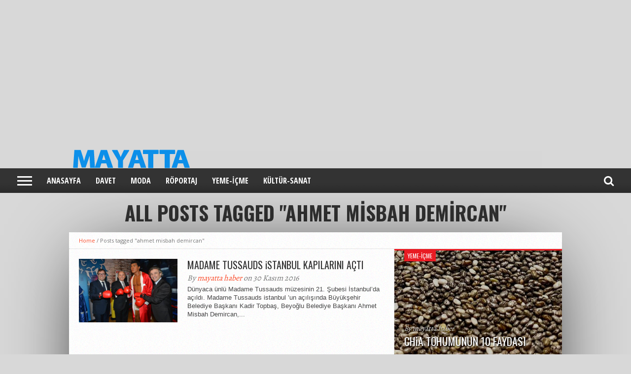

--- FILE ---
content_type: text/html; charset=UTF-8
request_url: https://mayatta.com/tag/ahmet-misbah-demircan/
body_size: 19928
content:
<!DOCTYPE html>
<html lang="tr">
<head><!-- Global site tag (gtag.js) - Google Analytics -->
<script async src="https://www.googletagmanager.com/gtag/js?id=UA-90931910-1"></script>
<script>
  window.dataLayer = window.dataLayer || [];
  function gtag(){dataLayer.push(arguments);}
  gtag('js', new Date());

  gtag('config', 'UA-90931910-1');
</script>
<meta name="google-site-verification" content="_xc8O-w45pPYxDWyPT3sMcwMqDeduqVbs3zUDIMRYm4" />
<meta charset="UTF-8" >
<meta name="viewport" content="width=device-width, initial-scale=1, maximum-scale=1" />
<meta property="og:image" content="https://mayatta.com/wp-content/uploads/2016/11/Sarper_Hilmi_Suner-kadir_topbas-ahmet_misbah_demircan.jpg" />


<!--[if lt IE 9]>
<link rel="stylesheet" type="text/css" href="https://mayatta.com/wp-content/themes/hottopix/css/iecss.css" />
<![endif]-->
<link rel="shortcut icon" href="http://mayatta.com/wp-content/uploads/2022/09/mayattamagazinhaberleri-logofavicon-16.09.2022.jpeg" /><link rel="alternate" type="application/rss+xml" title="RSS 2.0" href="https://mayatta.com/feed/" />
<link rel="alternate" type="text/xml" title="RSS .92" href="https://mayatta.com/feed/rss/" />
<link rel="alternate" type="application/atom+xml" title="Atom 0.3" href="https://mayatta.com/feed/atom/" />
<link rel="pingback" href="https://mayatta.com/xmlrpc.php" />

<script>
  (function(i,s,o,g,r,a,m){i['GoogleAnalyticsObject']=r;i[r]=i[r]||function(){
  (i[r].q=i[r].q||[]).push(arguments)},i[r].l=1*new Date();a=s.createElement(o),
  m=s.getElementsByTagName(o)[0];a.async=1;a.src=g;m.parentNode.insertBefore(a,m)
  })(window,document,'script','https://www.google-analytics.com/analytics.js','ga');

  ga('create', 'UA-90931910-1', 'auto');
  ga('send', 'pageview');

</script>
<meta name='robots' content='index, follow, max-image-preview:large, max-snippet:-1, max-video-preview:-1' />

	<!-- This site is optimized with the Yoast SEO plugin v26.7 - https://yoast.com/wordpress/plugins/seo/ -->
	<title>ahmet misbah demircan Archives - Mayatta</title>
	<meta name="description" content="cemiyet hayatı ve magazin haberciliği alanında Türkiye&#039;de yayın yapan bir web portalı" />
	<link rel="canonical" href="https://mayatta.com/tag/ahmet-misbah-demircan/" />
	<meta property="og:locale" content="tr_TR" />
	<meta property="og:type" content="article" />
	<meta property="og:title" content="ahmet misbah demircan Archives - Mayatta" />
	<meta property="og:description" content="cemiyet hayatı ve magazin haberciliği alanında Türkiye&#039;de yayın yapan bir web portalı" />
	<meta property="og:url" content="https://mayatta.com/tag/ahmet-misbah-demircan/" />
	<meta property="og:site_name" content="Mayatta" />
	<meta name="twitter:card" content="summary_large_image" />
	<meta name="twitter:site" content="@mayattamagazin" />
	<script type="application/ld+json" class="yoast-schema-graph">{"@context":"https://schema.org","@graph":[{"@type":"CollectionPage","@id":"https://mayatta.com/tag/ahmet-misbah-demircan/","url":"https://mayatta.com/tag/ahmet-misbah-demircan/","name":"ahmet misbah demircan Archives - Mayatta","isPartOf":{"@id":"https://mayatta.com/#website"},"primaryImageOfPage":{"@id":"https://mayatta.com/tag/ahmet-misbah-demircan/#primaryimage"},"image":{"@id":"https://mayatta.com/tag/ahmet-misbah-demircan/#primaryimage"},"thumbnailUrl":"https://mayatta.com/wp-content/uploads/2016/11/Sarper_Hilmi_Suner-kadir_topbas-ahmet_misbah_demircan.jpg","description":"cemiyet hayatı ve magazin haberciliği alanında Türkiye'de yayın yapan bir web portalı","breadcrumb":{"@id":"https://mayatta.com/tag/ahmet-misbah-demircan/#breadcrumb"},"inLanguage":"tr"},{"@type":"ImageObject","inLanguage":"tr","@id":"https://mayatta.com/tag/ahmet-misbah-demircan/#primaryimage","url":"https://mayatta.com/wp-content/uploads/2016/11/Sarper_Hilmi_Suner-kadir_topbas-ahmet_misbah_demircan.jpg","contentUrl":"https://mayatta.com/wp-content/uploads/2016/11/Sarper_Hilmi_Suner-kadir_topbas-ahmet_misbah_demircan.jpg","width":550,"height":381},{"@type":"BreadcrumbList","@id":"https://mayatta.com/tag/ahmet-misbah-demircan/#breadcrumb","itemListElement":[{"@type":"ListItem","position":1,"name":"Home","item":"https://mayatta.com/"},{"@type":"ListItem","position":2,"name":"ahmet misbah demircan"}]},{"@type":"WebSite","@id":"https://mayatta.com/#website","url":"https://mayatta.com/","name":"Mayatta.com","description":"Cemiyet, magazin ve yaşam haberleri","publisher":{"@id":"https://mayatta.com/#organization"},"potentialAction":[{"@type":"SearchAction","target":{"@type":"EntryPoint","urlTemplate":"https://mayatta.com/?s={search_term_string}"},"query-input":{"@type":"PropertyValueSpecification","valueRequired":true,"valueName":"search_term_string"}}],"inLanguage":"tr"},{"@type":"Organization","@id":"https://mayatta.com/#organization","name":"mayatta","url":"https://mayatta.com/","logo":{"@type":"ImageObject","inLanguage":"tr","@id":"https://mayatta.com/#/schema/logo/image/","url":"https://mayatta.com/wp-content/uploads/2022/09/cropped-mayatta-magazin-haberleri-logo-favicon-16.09.2022.jpeg","contentUrl":"https://mayatta.com/wp-content/uploads/2022/09/cropped-mayatta-magazin-haberleri-logo-favicon-16.09.2022.jpeg","width":512,"height":512,"caption":"mayatta"},"image":{"@id":"https://mayatta.com/#/schema/logo/image/"},"sameAs":["https://www.facebook.com/Mayattamagazin","https://x.com/mayattamagazin","https://instagram.com/mayattamagazin","https://www.pinterest.com/mayattamagazin/","https://www.youtube.com/channel/UCb1Macq5U86Ld45eekgDnew"]}]}</script>
	<!-- / Yoast SEO plugin. -->


<link rel='dns-prefetch' href='//www.googletagmanager.com' />
<link rel='dns-prefetch' href='//netdna.bootstrapcdn.com' />
<link rel='dns-prefetch' href='//pagead2.googlesyndication.com' />
<link rel="alternate" type="application/rss+xml" title="Mayatta &raquo; akışı" href="https://mayatta.com/feed/" />
<link rel="alternate" type="application/rss+xml" title="Mayatta &raquo; yorum akışı" href="https://mayatta.com/comments/feed/" />
<link rel="alternate" type="application/rss+xml" title="Mayatta &raquo; ahmet misbah demircan etiket akışı" href="https://mayatta.com/tag/ahmet-misbah-demircan/feed/" />
<style id='wp-img-auto-sizes-contain-inline-css' type='text/css'>
img:is([sizes=auto i],[sizes^="auto," i]){contain-intrinsic-size:3000px 1500px}
/*# sourceURL=wp-img-auto-sizes-contain-inline-css */
</style>
<style id='wp-emoji-styles-inline-css' type='text/css'>

	img.wp-smiley, img.emoji {
		display: inline !important;
		border: none !important;
		box-shadow: none !important;
		height: 1em !important;
		width: 1em !important;
		margin: 0 0.07em !important;
		vertical-align: -0.1em !important;
		background: none !important;
		padding: 0 !important;
	}
/*# sourceURL=wp-emoji-styles-inline-css */
</style>
<style id='wp-block-library-inline-css' type='text/css'>
:root{--wp-block-synced-color:#7a00df;--wp-block-synced-color--rgb:122,0,223;--wp-bound-block-color:var(--wp-block-synced-color);--wp-editor-canvas-background:#ddd;--wp-admin-theme-color:#007cba;--wp-admin-theme-color--rgb:0,124,186;--wp-admin-theme-color-darker-10:#006ba1;--wp-admin-theme-color-darker-10--rgb:0,107,160.5;--wp-admin-theme-color-darker-20:#005a87;--wp-admin-theme-color-darker-20--rgb:0,90,135;--wp-admin-border-width-focus:2px}@media (min-resolution:192dpi){:root{--wp-admin-border-width-focus:1.5px}}.wp-element-button{cursor:pointer}:root .has-very-light-gray-background-color{background-color:#eee}:root .has-very-dark-gray-background-color{background-color:#313131}:root .has-very-light-gray-color{color:#eee}:root .has-very-dark-gray-color{color:#313131}:root .has-vivid-green-cyan-to-vivid-cyan-blue-gradient-background{background:linear-gradient(135deg,#00d084,#0693e3)}:root .has-purple-crush-gradient-background{background:linear-gradient(135deg,#34e2e4,#4721fb 50%,#ab1dfe)}:root .has-hazy-dawn-gradient-background{background:linear-gradient(135deg,#faaca8,#dad0ec)}:root .has-subdued-olive-gradient-background{background:linear-gradient(135deg,#fafae1,#67a671)}:root .has-atomic-cream-gradient-background{background:linear-gradient(135deg,#fdd79a,#004a59)}:root .has-nightshade-gradient-background{background:linear-gradient(135deg,#330968,#31cdcf)}:root .has-midnight-gradient-background{background:linear-gradient(135deg,#020381,#2874fc)}:root{--wp--preset--font-size--normal:16px;--wp--preset--font-size--huge:42px}.has-regular-font-size{font-size:1em}.has-larger-font-size{font-size:2.625em}.has-normal-font-size{font-size:var(--wp--preset--font-size--normal)}.has-huge-font-size{font-size:var(--wp--preset--font-size--huge)}.has-text-align-center{text-align:center}.has-text-align-left{text-align:left}.has-text-align-right{text-align:right}.has-fit-text{white-space:nowrap!important}#end-resizable-editor-section{display:none}.aligncenter{clear:both}.items-justified-left{justify-content:flex-start}.items-justified-center{justify-content:center}.items-justified-right{justify-content:flex-end}.items-justified-space-between{justify-content:space-between}.screen-reader-text{border:0;clip-path:inset(50%);height:1px;margin:-1px;overflow:hidden;padding:0;position:absolute;width:1px;word-wrap:normal!important}.screen-reader-text:focus{background-color:#ddd;clip-path:none;color:#444;display:block;font-size:1em;height:auto;left:5px;line-height:normal;padding:15px 23px 14px;text-decoration:none;top:5px;width:auto;z-index:100000}html :where(.has-border-color){border-style:solid}html :where([style*=border-top-color]){border-top-style:solid}html :where([style*=border-right-color]){border-right-style:solid}html :where([style*=border-bottom-color]){border-bottom-style:solid}html :where([style*=border-left-color]){border-left-style:solid}html :where([style*=border-width]){border-style:solid}html :where([style*=border-top-width]){border-top-style:solid}html :where([style*=border-right-width]){border-right-style:solid}html :where([style*=border-bottom-width]){border-bottom-style:solid}html :where([style*=border-left-width]){border-left-style:solid}html :where(img[class*=wp-image-]){height:auto;max-width:100%}:where(figure){margin:0 0 1em}html :where(.is-position-sticky){--wp-admin--admin-bar--position-offset:var(--wp-admin--admin-bar--height,0px)}@media screen and (max-width:600px){html :where(.is-position-sticky){--wp-admin--admin-bar--position-offset:0px}}

/*# sourceURL=wp-block-library-inline-css */
</style><style id='global-styles-inline-css' type='text/css'>
:root{--wp--preset--aspect-ratio--square: 1;--wp--preset--aspect-ratio--4-3: 4/3;--wp--preset--aspect-ratio--3-4: 3/4;--wp--preset--aspect-ratio--3-2: 3/2;--wp--preset--aspect-ratio--2-3: 2/3;--wp--preset--aspect-ratio--16-9: 16/9;--wp--preset--aspect-ratio--9-16: 9/16;--wp--preset--color--black: #000000;--wp--preset--color--cyan-bluish-gray: #abb8c3;--wp--preset--color--white: #ffffff;--wp--preset--color--pale-pink: #f78da7;--wp--preset--color--vivid-red: #cf2e2e;--wp--preset--color--luminous-vivid-orange: #ff6900;--wp--preset--color--luminous-vivid-amber: #fcb900;--wp--preset--color--light-green-cyan: #7bdcb5;--wp--preset--color--vivid-green-cyan: #00d084;--wp--preset--color--pale-cyan-blue: #8ed1fc;--wp--preset--color--vivid-cyan-blue: #0693e3;--wp--preset--color--vivid-purple: #9b51e0;--wp--preset--gradient--vivid-cyan-blue-to-vivid-purple: linear-gradient(135deg,rgb(6,147,227) 0%,rgb(155,81,224) 100%);--wp--preset--gradient--light-green-cyan-to-vivid-green-cyan: linear-gradient(135deg,rgb(122,220,180) 0%,rgb(0,208,130) 100%);--wp--preset--gradient--luminous-vivid-amber-to-luminous-vivid-orange: linear-gradient(135deg,rgb(252,185,0) 0%,rgb(255,105,0) 100%);--wp--preset--gradient--luminous-vivid-orange-to-vivid-red: linear-gradient(135deg,rgb(255,105,0) 0%,rgb(207,46,46) 100%);--wp--preset--gradient--very-light-gray-to-cyan-bluish-gray: linear-gradient(135deg,rgb(238,238,238) 0%,rgb(169,184,195) 100%);--wp--preset--gradient--cool-to-warm-spectrum: linear-gradient(135deg,rgb(74,234,220) 0%,rgb(151,120,209) 20%,rgb(207,42,186) 40%,rgb(238,44,130) 60%,rgb(251,105,98) 80%,rgb(254,248,76) 100%);--wp--preset--gradient--blush-light-purple: linear-gradient(135deg,rgb(255,206,236) 0%,rgb(152,150,240) 100%);--wp--preset--gradient--blush-bordeaux: linear-gradient(135deg,rgb(254,205,165) 0%,rgb(254,45,45) 50%,rgb(107,0,62) 100%);--wp--preset--gradient--luminous-dusk: linear-gradient(135deg,rgb(255,203,112) 0%,rgb(199,81,192) 50%,rgb(65,88,208) 100%);--wp--preset--gradient--pale-ocean: linear-gradient(135deg,rgb(255,245,203) 0%,rgb(182,227,212) 50%,rgb(51,167,181) 100%);--wp--preset--gradient--electric-grass: linear-gradient(135deg,rgb(202,248,128) 0%,rgb(113,206,126) 100%);--wp--preset--gradient--midnight: linear-gradient(135deg,rgb(2,3,129) 0%,rgb(40,116,252) 100%);--wp--preset--font-size--small: 13px;--wp--preset--font-size--medium: 20px;--wp--preset--font-size--large: 36px;--wp--preset--font-size--x-large: 42px;--wp--preset--spacing--20: 0.44rem;--wp--preset--spacing--30: 0.67rem;--wp--preset--spacing--40: 1rem;--wp--preset--spacing--50: 1.5rem;--wp--preset--spacing--60: 2.25rem;--wp--preset--spacing--70: 3.38rem;--wp--preset--spacing--80: 5.06rem;--wp--preset--shadow--natural: 6px 6px 9px rgba(0, 0, 0, 0.2);--wp--preset--shadow--deep: 12px 12px 50px rgba(0, 0, 0, 0.4);--wp--preset--shadow--sharp: 6px 6px 0px rgba(0, 0, 0, 0.2);--wp--preset--shadow--outlined: 6px 6px 0px -3px rgb(255, 255, 255), 6px 6px rgb(0, 0, 0);--wp--preset--shadow--crisp: 6px 6px 0px rgb(0, 0, 0);}:where(.is-layout-flex){gap: 0.5em;}:where(.is-layout-grid){gap: 0.5em;}body .is-layout-flex{display: flex;}.is-layout-flex{flex-wrap: wrap;align-items: center;}.is-layout-flex > :is(*, div){margin: 0;}body .is-layout-grid{display: grid;}.is-layout-grid > :is(*, div){margin: 0;}:where(.wp-block-columns.is-layout-flex){gap: 2em;}:where(.wp-block-columns.is-layout-grid){gap: 2em;}:where(.wp-block-post-template.is-layout-flex){gap: 1.25em;}:where(.wp-block-post-template.is-layout-grid){gap: 1.25em;}.has-black-color{color: var(--wp--preset--color--black) !important;}.has-cyan-bluish-gray-color{color: var(--wp--preset--color--cyan-bluish-gray) !important;}.has-white-color{color: var(--wp--preset--color--white) !important;}.has-pale-pink-color{color: var(--wp--preset--color--pale-pink) !important;}.has-vivid-red-color{color: var(--wp--preset--color--vivid-red) !important;}.has-luminous-vivid-orange-color{color: var(--wp--preset--color--luminous-vivid-orange) !important;}.has-luminous-vivid-amber-color{color: var(--wp--preset--color--luminous-vivid-amber) !important;}.has-light-green-cyan-color{color: var(--wp--preset--color--light-green-cyan) !important;}.has-vivid-green-cyan-color{color: var(--wp--preset--color--vivid-green-cyan) !important;}.has-pale-cyan-blue-color{color: var(--wp--preset--color--pale-cyan-blue) !important;}.has-vivid-cyan-blue-color{color: var(--wp--preset--color--vivid-cyan-blue) !important;}.has-vivid-purple-color{color: var(--wp--preset--color--vivid-purple) !important;}.has-black-background-color{background-color: var(--wp--preset--color--black) !important;}.has-cyan-bluish-gray-background-color{background-color: var(--wp--preset--color--cyan-bluish-gray) !important;}.has-white-background-color{background-color: var(--wp--preset--color--white) !important;}.has-pale-pink-background-color{background-color: var(--wp--preset--color--pale-pink) !important;}.has-vivid-red-background-color{background-color: var(--wp--preset--color--vivid-red) !important;}.has-luminous-vivid-orange-background-color{background-color: var(--wp--preset--color--luminous-vivid-orange) !important;}.has-luminous-vivid-amber-background-color{background-color: var(--wp--preset--color--luminous-vivid-amber) !important;}.has-light-green-cyan-background-color{background-color: var(--wp--preset--color--light-green-cyan) !important;}.has-vivid-green-cyan-background-color{background-color: var(--wp--preset--color--vivid-green-cyan) !important;}.has-pale-cyan-blue-background-color{background-color: var(--wp--preset--color--pale-cyan-blue) !important;}.has-vivid-cyan-blue-background-color{background-color: var(--wp--preset--color--vivid-cyan-blue) !important;}.has-vivid-purple-background-color{background-color: var(--wp--preset--color--vivid-purple) !important;}.has-black-border-color{border-color: var(--wp--preset--color--black) !important;}.has-cyan-bluish-gray-border-color{border-color: var(--wp--preset--color--cyan-bluish-gray) !important;}.has-white-border-color{border-color: var(--wp--preset--color--white) !important;}.has-pale-pink-border-color{border-color: var(--wp--preset--color--pale-pink) !important;}.has-vivid-red-border-color{border-color: var(--wp--preset--color--vivid-red) !important;}.has-luminous-vivid-orange-border-color{border-color: var(--wp--preset--color--luminous-vivid-orange) !important;}.has-luminous-vivid-amber-border-color{border-color: var(--wp--preset--color--luminous-vivid-amber) !important;}.has-light-green-cyan-border-color{border-color: var(--wp--preset--color--light-green-cyan) !important;}.has-vivid-green-cyan-border-color{border-color: var(--wp--preset--color--vivid-green-cyan) !important;}.has-pale-cyan-blue-border-color{border-color: var(--wp--preset--color--pale-cyan-blue) !important;}.has-vivid-cyan-blue-border-color{border-color: var(--wp--preset--color--vivid-cyan-blue) !important;}.has-vivid-purple-border-color{border-color: var(--wp--preset--color--vivid-purple) !important;}.has-vivid-cyan-blue-to-vivid-purple-gradient-background{background: var(--wp--preset--gradient--vivid-cyan-blue-to-vivid-purple) !important;}.has-light-green-cyan-to-vivid-green-cyan-gradient-background{background: var(--wp--preset--gradient--light-green-cyan-to-vivid-green-cyan) !important;}.has-luminous-vivid-amber-to-luminous-vivid-orange-gradient-background{background: var(--wp--preset--gradient--luminous-vivid-amber-to-luminous-vivid-orange) !important;}.has-luminous-vivid-orange-to-vivid-red-gradient-background{background: var(--wp--preset--gradient--luminous-vivid-orange-to-vivid-red) !important;}.has-very-light-gray-to-cyan-bluish-gray-gradient-background{background: var(--wp--preset--gradient--very-light-gray-to-cyan-bluish-gray) !important;}.has-cool-to-warm-spectrum-gradient-background{background: var(--wp--preset--gradient--cool-to-warm-spectrum) !important;}.has-blush-light-purple-gradient-background{background: var(--wp--preset--gradient--blush-light-purple) !important;}.has-blush-bordeaux-gradient-background{background: var(--wp--preset--gradient--blush-bordeaux) !important;}.has-luminous-dusk-gradient-background{background: var(--wp--preset--gradient--luminous-dusk) !important;}.has-pale-ocean-gradient-background{background: var(--wp--preset--gradient--pale-ocean) !important;}.has-electric-grass-gradient-background{background: var(--wp--preset--gradient--electric-grass) !important;}.has-midnight-gradient-background{background: var(--wp--preset--gradient--midnight) !important;}.has-small-font-size{font-size: var(--wp--preset--font-size--small) !important;}.has-medium-font-size{font-size: var(--wp--preset--font-size--medium) !important;}.has-large-font-size{font-size: var(--wp--preset--font-size--large) !important;}.has-x-large-font-size{font-size: var(--wp--preset--font-size--x-large) !important;}
/*# sourceURL=global-styles-inline-css */
</style>

<style id='classic-theme-styles-inline-css' type='text/css'>
/*! This file is auto-generated */
.wp-block-button__link{color:#fff;background-color:#32373c;border-radius:9999px;box-shadow:none;text-decoration:none;padding:calc(.667em + 2px) calc(1.333em + 2px);font-size:1.125em}.wp-block-file__button{background:#32373c;color:#fff;text-decoration:none}
/*# sourceURL=/wp-includes/css/classic-themes.min.css */
</style>
<!-- <link rel='stylesheet' id='sharebar-css' href='https://mayatta.com/wp-content/plugins/sharebar/css/sharebar.css?ver=6.9' type='text/css' media='all' /> -->
<!-- <link rel='stylesheet' id='mvp-style-css' href='https://mayatta.com/wp-content/themes/hottopix/style.css?ver=6.9' type='text/css' media='all' /> -->
<!-- <link rel='stylesheet' id='reset-css' href='https://mayatta.com/wp-content/themes/hottopix/css/reset.css?ver=6.9' type='text/css' media='all' /> -->
<link rel="stylesheet" type="text/css" href="//mayatta.com/wp-content/cache/wpfc-minified/8upw4u2p/4bkt.css" media="all"/>
<link rel='stylesheet' id='mvp-fontawesome-css' href='//netdna.bootstrapcdn.com/font-awesome/4.4.0/css/font-awesome.css?ver=6.9' type='text/css' media='all' />
<!-- <link rel='stylesheet' id='media-queries-css' href='https://mayatta.com/wp-content/themes/hottopix/css/media-queries.css?ver=6.9' type='text/css' media='all' /> -->
<link rel="stylesheet" type="text/css" href="//mayatta.com/wp-content/cache/wpfc-minified/1z91imuv/4bkt.css" media="all"/>
<script src='//mayatta.com/wp-content/cache/wpfc-minified/etghvnep/4bkt.js' type="text/javascript"></script>
<!-- <script type="text/javascript" src="https://mayatta.com/wp-includes/js/jquery/jquery.min.js?ver=3.7.1" id="jquery-core-js"></script> -->
<!-- <script type="text/javascript" src="https://mayatta.com/wp-includes/js/jquery/jquery-migrate.min.js?ver=3.4.1" id="jquery-migrate-js"></script> -->
<!-- <script type="text/javascript" src="https://mayatta.com/wp-content/plugins/sharebar/js/sharebar.js?ver=6.9" id="sharebar-js"></script> -->

<!-- Site Kit tarafından eklenen Google etiketi (gtag.js) snippet&#039;i -->
<!-- Google Analytics snippet added by Site Kit -->
<script type="text/javascript" src="https://www.googletagmanager.com/gtag/js?id=G-38K8EEZVRZ" id="google_gtagjs-js" async></script>
<script type="text/javascript" id="google_gtagjs-js-after">
/* <![CDATA[ */
window.dataLayer = window.dataLayer || [];function gtag(){dataLayer.push(arguments);}
gtag("set","linker",{"domains":["mayatta.com"]});
gtag("js", new Date());
gtag("set", "developer_id.dZTNiMT", true);
gtag("config", "G-38K8EEZVRZ");
//# sourceURL=google_gtagjs-js-after
/* ]]> */
</script>
<link rel="https://api.w.org/" href="https://mayatta.com/wp-json/" /><link rel="alternate" title="JSON" type="application/json" href="https://mayatta.com/wp-json/wp/v2/tags/5095" /><link rel="EditURI" type="application/rsd+xml" title="RSD" href="https://mayatta.com/xmlrpc.php?rsd" />
<meta name="generator" content="WordPress 6.9" />
<meta name="generator" content="Site Kit by Google 1.170.0" />



<style type='text/css'>

@import url(//fonts.googleapis.com/css?family=Open+Sans:400,600,700|Open+Sans+Condensed:300,700|Oswald:300,400,700|Alegreya:400|Open+Sans+Condensed:100,200,300,400,500,600,700,800,900|Oswald:100,200,300,400,500,600,700,800,900|Oswald:100,200,300,400,500,600,700,800,900&subset=latin,latin-ext,cyrillic,cyrillic-ext,greek-ext,greek,vietnamese);

#main-nav .menu li a,
#main-nav .menu li ul li a {
	font-family: 'Open Sans Condensed', sans-serif;
	}

.main-text h1,
.sub-text h2 {
	font-family: 'Oswald', sans-serif;
	}

.home-widget .cat-dark-text h2,
.home-widget .category-light h2 a,
.sidebar-small-widget .category-light h2 a,
ul.home-carousel li h2,
h1.headline,
h1.headline-page,
.prev-post a,
.next-post a,
.related-text a,
#post-404 h1,
h3.cat-header,
.archive-text h2 a,
.archive-text-noimg h2 a,
ul.widget-buzz li h2 a,
.sidebar-widget .cat-dark-text h2,
.sidebar-widget .category-light h2 a,
.footer-widget .category-light h2 a {
	font-family: 'Oswald', sans-serif;
	}

#logo-wrapper,
#logo-small {
	height: 47px;
	}

#main-nav .menu li:hover ul li a {
	background: #333333;
	}

#main-nav .menu li:hover ul li a:hover {
	background: #e91b23;
	}

#main-nav .menu li:hover,
#main-nav .menu li a:hover,
#main-nav .menu li.current-menu-item,
#main-nav .menu li.current-post-parent {
	background: #e91b23 url(https://mayatta.com/wp-content/themes/hottopix/images/menu-fade.png) repeat-x bottom;
	}

.woocommerce .widget_price_filter .ui-slider .ui-slider-handle,
.woocommerce span.onsale,
.woocommerce #respond input#submit.alt,
.woocommerce a.button.alt,
.woocommerce button.button.alt,
.woocommerce input.button.alt,
.woocommerce #respond input#submit.alt:hover,
.woocommerce a.button.alt:hover,
.woocommerce button.button.alt:hover,
.woocommerce input.button.alt:hover {
	background-color: #e91b23;
	}

.woocommerce #respond input#submit.alt:hover,
.woocommerce a.button.alt:hover,
.woocommerce button.button.alt:hover,
.woocommerce input.button.alt:hover {
	opacity: 0.8;
	}

span.comment-count,
h3.post-header,
h3.comment-header,
h3.home-widget-header,
h3.small-widget-header,
h3.sidebar-widget-header,
span.post-tags-header,
.post-tags a:hover,
ul.tabber-widget li.active,
ul.tabber-widget li:hover,
.tag-cloud a:hover,
.woocommerce .widget_price_filter .ui-slider .ui-slider-range {
	background: #e91b23;
	}

span.home-widget-header,
span.small-widget-header,
span.sidebar-widget-header,
ul.tabber-widget,
#comments,
#related-posts {
	border-top: 3px solid #e91b23;
	}

ol.commentlist {
	border-bottom: 3px solid #e91b23;
	}

.prev-post,
.next-post {
	color: #e91b23;
	}

#nav-wrapper {
	background: #333333 url(https://mayatta.com/wp-content/themes/hottopix/images/menu-fade.png) repeat-x bottom;
	}

.search-fly-wrap {
	background: #333333;
	}

#nav-mobi select {
	background: #333333 url(https://mayatta.com/wp-content/themes/hottopix/images/triangle-dark.png) no-repeat right;
	}

a, a:visited {
	color: #fa4b2a;
	}

#wallpaper {
	background: url() no-repeat 50% 0;
	}

</style>


<style type="text/css">
#nav-wrapper {
	width: 100%;
	}
#leader-wrapper {
	margin-top: 0;
	margin-bottom: 20px;
	}
#logo-wrapper {
	text-align: center;
	}
</style>


<!-- Site Kit tarafından eklenen Google AdSense meta etiketleri -->
<meta name="google-adsense-platform-account" content="ca-host-pub-2644536267352236">
<meta name="google-adsense-platform-domain" content="sitekit.withgoogle.com">
<!-- Site Kit tarafından eklenen Google AdSense meta etiketlerine son verin -->
<style type="text/css" id="custom-background-css">
body.custom-background { background-color: #d8d8d8; }
</style>
	
<!-- Google AdSense snippet added by Site Kit -->
<script type="text/javascript" async="async" src="https://pagead2.googlesyndication.com/pagead/js/adsbygoogle.js?client=ca-pub-9775706607616352&amp;host=ca-host-pub-2644536267352236" crossorigin="anonymous"></script>

<!-- End Google AdSense snippet added by Site Kit -->
<link rel="icon" href="https://mayatta.com/wp-content/uploads/2022/09/cropped-mayatta-magazin-haberleri-logo-favicon-16.09.2022-32x32.jpeg" sizes="32x32" />
<link rel="icon" href="https://mayatta.com/wp-content/uploads/2022/09/cropped-mayatta-magazin-haberleri-logo-favicon-16.09.2022-192x192.jpeg" sizes="192x192" />
<link rel="apple-touch-icon" href="https://mayatta.com/wp-content/uploads/2022/09/cropped-mayatta-magazin-haberleri-logo-favicon-16.09.2022-180x180.jpeg" />
<meta name="msapplication-TileImage" content="https://mayatta.com/wp-content/uploads/2022/09/cropped-mayatta-magazin-haberleri-logo-favicon-16.09.2022-270x270.jpeg" />
<script async custom-element="amp-ad" src="https://cdn.ampproject.org/v0/amp-ad-0.1.js"></script> 
</head>

<body class="archive tag tag-ahmet-misbah-demircan tag-5095 custom-background wp-theme-hottopix"><script async src="https://pagead2.googlesyndication.com/pagead/js/adsbygoogle.js"></script>
<!-- görüntülü -->
<ins class="adsbygoogle"
     style="display:block"
     data-ad-client="ca-pub-9775706607616352"
     data-ad-slot="9451826990"
     data-ad-format="auto"
     data-full-width-responsive="true"></ins>
<script>
     (adsbygoogle = window.adsbygoogle || []).push({});
</script><amp-ad width="100vw" height=320
     type="adsense"
     data-ad-client="ca-pub-9775706607616352"
     data-ad-slot="9451826990"
     data-auto-format="rspv"
     data-full-width>
  <div overflow></div>
</amp-ad>

<div id="site">
	<div id="fly-wrap">
	<div class="fly-wrap-out">
		<div class="fly-side-wrap">
			<ul class="fly-bottom-soc left relative">
									<li class="fb-soc">
						<a href="https://www.facebook.com/Mayattamagazin/" target="_blank">
						<i class="fa fa-facebook-square fa-2"></i>
						</a>
					</li>
													<li class="twit-soc">
						<a href="https://twitter.com/mayattamagazin" target="_blank">
						<i class="fa fa-twitter fa-2"></i>
						</a>
					</li>
													<li class="pin-soc">
						<a href="https://pinterest.com/mayattamagazin" target="_blank">
						<i class="fa fa-pinterest fa-2"></i>
						</a>
					</li>
													<li class="inst-soc">
						<a href="https://www.instagram.com/mayattamagazin/" target="_blank">
						<i class="fa fa-instagram fa-2"></i>
						</a>
					</li>
													<li class="goog-soc">
						<a href="https://plus.google.com/u/0/102192067291918001555" target="_blank">
						<i class="fa fa-google-plus fa-2"></i>
						</a>
					</li>
													<li class="yt-soc">
						<a href="https://plus.google.com/u/0/102192067291918001555/posts" target="_blank">
						<i class="fa fa-youtube-play fa-2"></i>
						</a>
					</li>
																					<li class="rss-soc">
						<a href="https://www.hurriyet.com.tr" target="_blank">
						<i class="fa fa-rss fa-2"></i>
						</a>
					</li>
							</ul>
		</div><!--fly-side-wrap-->
		<div class="fly-wrap-in">
			<div id="fly-menu-wrap">
				<nav class="fly-nav-menu left relative">
					<div class="menu"><ul>
<li class="page_item page-item-21 page_item_has_children current_page_parent"><a href="https://mayatta.com/anasayfa/">ANASAYFA</a>
<ul class='children'>
	<li class="page_item page-item-22955"><a href="https://mayatta.com/anasayfa/dizi-haber/">DiZi HABER</a></li>
	<li class="page_item page-item-23"><a href="https://mayatta.com/anasayfa/davet/">DAVET</a></li>
	<li class="page_item page-item-25"><a href="https://mayatta.com/anasayfa/roportaj/">RÖPORTAJ</a></li>
</ul>
</li>
<li class="page_item page-item-33"><a href="https://mayatta.com/guncel/">GÜNCEL</a></li>
<li class="page_item page-item-52"><a href="https://mayatta.com/hakkimizda/">HAKKIMIZDA</a></li>
<li class="page_item page-item-31"><a href="https://mayatta.com/iletisim/">iLETiŞiM</a></li>
<li class="page_item page-item-39"><a href="https://mayatta.com/kultur-sanat/">KÜLTÜR-SANAT</a></li>
<li class="page_item page-item-27108"><a href="https://mayatta.com/kunye/">KÜNYE</a></li>
<li class="page_item page-item-27"><a href="https://mayatta.com/moda/">MODA</a></li>
<li class="page_item page-item-37"><a href="https://mayatta.com/saglikli-yasam/">SAĞLIKLI YAŞAM</a></li>
<li class="page_item page-item-29"><a href="https://mayatta.com/yasam/">YAŞAM</a></li>
<li class="page_item page-item-22202"><a href="https://mayatta.com/yazarlar/">YAZARLAR</a></li>
<li class="page_item page-item-35"><a href="https://mayatta.com/yeme-icme/">YEME-İÇME</a></li>
</ul></div>
				</nav>
			</div><!--fly-menu-wrap-->
		</div><!--fly-wrap-in-->
	</div><!--fly-wrap-out-->
</div><!--fly-wrap-->				<div id="top-wrap">
		<div id="header-wrapper">
							<div class="head-logo-ad">
																<div id="logo-small" itemscope itemtype="http://schema.org/Organization">
															<a itemprop="url" href="https://mayatta.com"><img itemprop="logo" src="http://mayatta.com/wp-content/uploads/2018/06/mayattaLOGOTPIX1.png" alt="Mayatta" /></a>
													</div><!--logo-small-->
									</div><!--head-logo-ad-->
					</div><!--header-wrapper-->
		<div id="nav-wrapper">
			<div class="nav-wrap-out">
				<div class="nav-wrap-in">
					<div class="mvp-nav-left">
						<div class="fly-but-wrap left relative">
							<span></span>
							<span></span>
							<span></span>
							<span></span>
						</div><!--fly-but-wrap-->
													<div class="nav-logo-fade">
																	<a itemprop="url" href="https://mayatta.com"><img itemprop="logo" src="http://mayatta.com/wp-content/uploads/2018/06/mayattaLOGOTPIX1.png" alt="Mayatta" /></a>
															</div><!--nav-logo-fade-->
											</div><!--mvp-nav-left-->
					<div id="main-nav">
						<div class="menu-menu1-container"><ul id="menu-menu1" class="menu"><li id="menu-item-49" class="menu-item menu-item-type-post_type menu-item-object-page current_page_parent menu-item-has-children menu-item-49"><a href="https://mayatta.com/anasayfa/">ANASAYFA</a>
<ul class="sub-menu">
	<li id="menu-item-10551" class="menu-item menu-item-type-taxonomy menu-item-object-category menu-item-10551"><a href="https://mayatta.com/category/diplomasi/">DİPLOMASİ</a></li>
	<li id="menu-item-2040" class="menu-item menu-item-type-taxonomy menu-item-object-category menu-item-2040"><a href="https://mayatta.com/category/saglikli-yasam/">SAĞLIKLI YAŞAM</a></li>
	<li id="menu-item-22205" class="menu-item menu-item-type-taxonomy menu-item-object-category menu-item-22205"><a href="https://mayatta.com/category/yazarlar/">YAZARLAR</a></li>
	<li id="menu-item-31073" class="menu-item menu-item-type-taxonomy menu-item-object-category menu-item-31073"><a href="https://mayatta.com/category/dugun/" title="düğün">DÜĞÜN</a></li>
	<li id="menu-item-10550" class="menu-item menu-item-type-taxonomy menu-item-object-category menu-item-10550"><a href="https://mayatta.com/category/dunyadan/">DÜNYADAN</a></li>
	<li id="menu-item-8292" class="menu-item menu-item-type-taxonomy menu-item-object-category menu-item-8292"><a href="https://mayatta.com/category/genel-yasam/" title="GENEL HABERLER">HABER</a></li>
	<li id="menu-item-23425" class="menu-item menu-item-type-taxonomy menu-item-object-category menu-item-23425"><a href="https://mayatta.com/category/dizi-haber/">DİZİ HABER</a></li>
</ul>
</li>
<li id="menu-item-2041" class="menu-item menu-item-type-taxonomy menu-item-object-category menu-item-2041"><a href="https://mayatta.com/category/davet/">DAVET</a></li>
<li id="menu-item-2036" class="menu-item menu-item-type-taxonomy menu-item-object-category menu-item-2036"><a href="https://mayatta.com/category/moda-2/">MODA</a></li>
<li id="menu-item-2037" class="menu-item menu-item-type-taxonomy menu-item-object-category menu-item-2037"><a href="https://mayatta.com/category/roportaj/">RÖPORTAJ</a></li>
<li id="menu-item-22206" class="menu-item menu-item-type-taxonomy menu-item-object-category menu-item-22206"><a href="https://mayatta.com/category/yeme-icme/">YEME-İÇME</a></li>
<li id="menu-item-2059" class="menu-item menu-item-type-taxonomy menu-item-object-category menu-item-2059"><a href="https://mayatta.com/category/kultur-sanat/">KÜLTÜR-SANAT</a></li>
</ul></div>					</div><!--main-nav-->
					<div class="nav-search-wrap left relative">
						<span class="nav-search-but left"><i class="fa fa-search fa-2"></i></span>
						<div class="search-fly-wrap">
							<form method="get" id="searchform" action="https://mayatta.com/">
	<input type="text" name="s" id="s" value="Type Search term and press enter" onfocus='if (this.value == "Type Search term and press enter") { this.value = ""; }' onblur='if (this.value == "") { this.value = "Type Search term and press enter"; }' />
	<input type="hidden" id="search-button" />
</form>						</div><!--search-fly-wrap-->
					</div><!--nav-search-wrap-->
				</div><!--nav-wrap-in-->
			</div><!--nav-wrap-out-->
		</div><!--nav-wrapper-->
		</div><!--top-wrap-->
	<div id="bot-wrap">
	<div id="wrapper">
							

<div id="category-header">
	<h3 class="cat-header">All posts tagged "ahmet misbah demircan"</h3>
	</div><!--category-header-->
<div id="main">
	<div id="content-wrapper">
		<div class="breadcrumb">
			<div id="crumbs"><a href="https://mayatta.com">Home</a> / <span class="current">Posts tagged "ahmet misbah demircan"</span></div>		</div><!--breadcrumb-->
		<div class="mvp-cont-out">
			<div class="mvp-cont-in">
		<div id="home-main">
			<div id="archive-wrapper">
				<ul class="archive-list">
										<li>
												<div class="archive-image">
							<a href="https://mayatta.com/madame-tussauds-istanbul-kapilarini-acti/">
							<img width="300" height="194" src="https://mayatta.com/wp-content/uploads/2016/11/Sarper_Hilmi_Suner-kadir_topbas-ahmet_misbah_demircan-300x194.jpg" class="attachment-medium-thumb size-medium-thumb wp-post-image" alt="" decoding="async" fetchpriority="high" srcset="https://mayatta.com/wp-content/uploads/2016/11/Sarper_Hilmi_Suner-kadir_topbas-ahmet_misbah_demircan-300x194.jpg 300w, https://mayatta.com/wp-content/uploads/2016/11/Sarper_Hilmi_Suner-kadir_topbas-ahmet_misbah_demircan-85x54.jpg 85w" sizes="(max-width: 300px) 100vw, 300px" />																					</a>
						</div><!--archive-image-->
						<div class="archive-text">
							<h2><a href="https://mayatta.com/madame-tussauds-istanbul-kapilarini-acti/">MADAME TUSSAUDS iSTANBUL  KAPILARINI AÇTI</a></h2>
							<span class="archive-byline">By <a href="https://mayatta.com/author/mayatta-editor/" title="mayatta haber tarafından yazılan yazılar" rel="author">mayatta haber</a> on 30 Kasım 2016</span>
							<p>Dünyaca ünlü Madame Tussauds müzesinin 21. Şubesi İstanbul’da açıldı. Madame Tussauds istanbul ’un açılışında Büyükşehir Belediye Başkanı Kadir Topbaş, Beyoğlu Belediye Başkanı Ahmet Misbah Demircan,...</p>
						</div><!--archive-text-->
											</li>
									</ul>
			</div><!--archive-wrapper-->
			<div class="nav-links">
							</div><!--nav-links-->
		</div><!--home-main-->
	</div><!--mvp-cont-in-->
<div id="sidebar-wrapper">
	<ul>
		<li id="ht_catdark_widget-18" class="sidebar-widget ht_catdark_widget"><span class="sidebar-widget-header"><h3 class="sidebar-widget-header">YEME-İÇME</h3></span>

					<div class="category-dark">
												<div class="cat-dark-top">
							<a href="https://mayatta.com/chia-tohumunun-10-faydasi/">
															<img width="450" height="301" src="https://mayatta.com/wp-content/uploads/2026/01/chia-tohumunun-10-faydasi-.jpeg" class="attachment-post-thumb size-post-thumb wp-post-image" alt="chia tohumunun 10 faydasi" decoding="async" loading="lazy" />														<div class="cat-dark-text">
								<span class="cat-dark-byline">By mayatta haber</span>
								<h2>CHiA TOHUMUNUN 10 FAYDASI</h2>
								<p>Gün içinde enerjiyi korumak, ani açlık hissini azaltmak ve dengeli beslenmek sağlıklı yaşamın temelini oluşturuyor. Son dönemde lif içeriği ve pratik kullanımıyla öne çıkan chia tohumu&#8217;nun bu noktada destekleyici...</p>
							</div><!--cat-dark-text-->
							</a>
																				</div><!--cat-dark-top-->
																		<div class="cat-dark-bottom">
							<ul>
																<li>
																			<a href="https://mayatta.com/buyukelci-yeondoo-kore-yemeklerini-tanitti/"><img width="85" height="54" src="https://mayatta.com/wp-content/uploads/2025/11/kore-yemekleri-haftasi-ankara-hiltonsa-kore-kultur-merkezi-85x54.jpg" class="attachment-small-thumb size-small-thumb wp-post-image" alt="kore yemekleri haftasi ankara hiltonsa kore kultur merkezi" decoding="async" loading="lazy" srcset="https://mayatta.com/wp-content/uploads/2025/11/kore-yemekleri-haftasi-ankara-hiltonsa-kore-kultur-merkezi-85x54.jpg 85w, https://mayatta.com/wp-content/uploads/2025/11/kore-yemekleri-haftasi-ankara-hiltonsa-kore-kultur-merkezi-300x194.jpg 300w" sizes="auto, (max-width: 85px) 100vw, 85px" /></a>
																		<span class="list-byline"><a href="https://mayatta.com/author/gokhan-wp/" title="Gökhan Başara tarafından yazılan yazılar" rel="author">Gökhan Başara</a> | 18 Kasım 2025</span>
									<p><a href="https://mayatta.com/buyukelci-yeondoo-kore-yemeklerini-tanitti/">BÜYÜKELÇİ YEONDOO, KORE YEMEKLERİNİ TANITTI</a></p>
								</li>
																<li>
																			<a href="https://mayatta.com/caprinin-130-yillik-lezzet-mirasi-aurora-dmaris-bayda/"><img width="85" height="54" src="https://mayatta.com/wp-content/uploads/2025/02/Aurora-D-Maris-Bay-mayatta-haber-10022025-85x54.jpeg" class="attachment-small-thumb size-small-thumb wp-post-image" alt="Aurora D Maris Bay mayatta haber 10022025" decoding="async" loading="lazy" srcset="https://mayatta.com/wp-content/uploads/2025/02/Aurora-D-Maris-Bay-mayatta-haber-10022025-85x54.jpeg 85w, https://mayatta.com/wp-content/uploads/2025/02/Aurora-D-Maris-Bay-mayatta-haber-10022025-300x194.jpeg 300w" sizes="auto, (max-width: 85px) 100vw, 85px" /></a>
																		<span class="list-byline"><a href="https://mayatta.com/author/mayatta-editor/" title="mayatta haber tarafından yazılan yazılar" rel="author">mayatta haber</a> | 10 Şubat 2025</span>
									<p><a href="https://mayatta.com/caprinin-130-yillik-lezzet-mirasi-aurora-dmaris-bayda/">CAPRi&#8217;NiN 130 YILLIK LEZZET MİRASI AURORA DMARiS BAY&#8217;DA</a></p>
								</li>
																<li>
																			<a href="https://mayatta.com/trilye-restoran-gault-millau-odulunun-sahibi-oldu/"><img width="85" height="54" src="https://mayatta.com/wp-content/uploads/2025/01/Trilye-restoran-ankara-sureyya-uzmez-Gault-Millau-mayatta-85x54.jpeg" class="attachment-small-thumb size-small-thumb wp-post-image" alt="Trilye restoran ankara sureyya uzmez Gault &amp; Millau mayatta" decoding="async" loading="lazy" srcset="https://mayatta.com/wp-content/uploads/2025/01/Trilye-restoran-ankara-sureyya-uzmez-Gault-Millau-mayatta-85x54.jpeg 85w, https://mayatta.com/wp-content/uploads/2025/01/Trilye-restoran-ankara-sureyya-uzmez-Gault-Millau-mayatta-300x194.jpeg 300w" sizes="auto, (max-width: 85px) 100vw, 85px" /></a>
																		<span class="list-byline"><a href="https://mayatta.com/author/mayatta-editor/" title="mayatta haber tarafından yazılan yazılar" rel="author">mayatta haber</a> | 9 Ocak 2025</span>
									<p><a href="https://mayatta.com/trilye-restoran-gault-millau-odulunun-sahibi-oldu/">GAULT &#038; MiLLAU ÖDÜLÜ TRiLYE RESTORAN&#8217;IN</a></p>
								</li>
																<li>
																			<a href="https://mayatta.com/turk-zeytinyagi-dunya-birincisi-oldu-bahar-alan-nova-vera/"><img width="85" height="54" src="https://mayatta.com/wp-content/uploads/2025/01/Bahar-Alan-nova-vera-zeytinyagi-mayatta-85x54.jpeg" class="attachment-small-thumb size-small-thumb wp-post-image" alt="Bahar alan nova vera Türk zeytinyağı markası dünya birincisi oldu" decoding="async" loading="lazy" srcset="https://mayatta.com/wp-content/uploads/2025/01/Bahar-Alan-nova-vera-zeytinyagi-mayatta-85x54.jpeg 85w, https://mayatta.com/wp-content/uploads/2025/01/Bahar-Alan-nova-vera-zeytinyagi-mayatta-300x194.jpeg 300w" sizes="auto, (max-width: 85px) 100vw, 85px" /></a>
																		<span class="list-byline"><a href="https://mayatta.com/author/mayatta-editor/" title="mayatta haber tarafından yazılan yazılar" rel="author">mayatta haber</a> | 2 Ocak 2025</span>
									<p><a href="https://mayatta.com/turk-zeytinyagi-dunya-birincisi-oldu-bahar-alan-nova-vera/">TÜRK ZEYTiNYAĞI DÜNYA BiRiNCiSi OLDU</a></p>
								</li>
																<li>
																			<a href="https://mayatta.com/zeytinyagi-tadimi-elif-erol-nova-vera-zeytinyagi/"><img width="85" height="54" src="https://mayatta.com/wp-content/uploads/2024/12/elif-erol-nova-vera-zeytinyag-tadimi-wyndham-ankara-no4-restoran-mayatta-85x54.jpeg" class="attachment-small-thumb size-small-thumb wp-post-image" alt="elif erol nova vera zeytinyag tadimi wyndham ankara no4 restoran mayatta" decoding="async" loading="lazy" srcset="https://mayatta.com/wp-content/uploads/2024/12/elif-erol-nova-vera-zeytinyag-tadimi-wyndham-ankara-no4-restoran-mayatta-85x54.jpeg 85w, https://mayatta.com/wp-content/uploads/2024/12/elif-erol-nova-vera-zeytinyag-tadimi-wyndham-ankara-no4-restoran-mayatta-300x194.jpeg 300w" sizes="auto, (max-width: 85px) 100vw, 85px" /></a>
																		<span class="list-byline"><a href="https://mayatta.com/author/gokhan-wp/" title="Gökhan Başara tarafından yazılan yazılar" rel="author">Gökhan Başara</a> | 27 Aralık 2024</span>
									<p><a href="https://mayatta.com/zeytinyagi-tadimi-elif-erol-nova-vera-zeytinyagi/">SÜPER GIDA ZEYTiNYAĞINI UZMANI ANLATTI</a></p>
								</li>
																<li>
																			<a href="https://mayatta.com/michelin-2025-restoran-seckisini-duyurdu/"><img width="85" height="54" src="https://mayatta.com/wp-content/uploads/2024/12/michelin_2025_seckisi_mayatta-06.12.2024-85x54.jpeg" class="attachment-small-thumb size-small-thumb wp-post-image" alt="michelin_2025_seckisi_mayatta 06.12.2024" decoding="async" loading="lazy" srcset="https://mayatta.com/wp-content/uploads/2024/12/michelin_2025_seckisi_mayatta-06.12.2024-85x54.jpeg 85w, https://mayatta.com/wp-content/uploads/2024/12/michelin_2025_seckisi_mayatta-06.12.2024-300x194.jpeg 300w" sizes="auto, (max-width: 85px) 100vw, 85px" /></a>
																		<span class="list-byline"><a href="https://mayatta.com/author/mayatta-editor/" title="mayatta haber tarafından yazılan yazılar" rel="author">mayatta haber</a> | 6 Aralık 2024</span>
									<p><a href="https://mayatta.com/michelin-2025-restoran-seckisini-duyurdu/">MICHELIN 2025 RESTORAN SEÇKİSİNİ DUYURDU</a></p>
								</li>
																<li>
																			<a href="https://mayatta.com/zeytinyag-tadim-elif-erol-nova-vera-wyndham-ankara/"><img width="85" height="54" src="https://mayatta.com/wp-content/uploads/2024/11/Zeytinyagi-tadimi-elif-erol-nova-vera-wyndham-ankara.jpeg-85x54.jpeg" class="attachment-small-thumb size-small-thumb wp-post-image" alt="Zeytinyagi tadimi elif erol nova vera wyndham ankara.jpeg" decoding="async" loading="lazy" srcset="https://mayatta.com/wp-content/uploads/2024/11/Zeytinyagi-tadimi-elif-erol-nova-vera-wyndham-ankara.jpeg-85x54.jpeg 85w, https://mayatta.com/wp-content/uploads/2024/11/Zeytinyagi-tadimi-elif-erol-nova-vera-wyndham-ankara.jpeg-300x194.jpeg 300w" sizes="auto, (max-width: 85px) 100vw, 85px" /></a>
																		<span class="list-byline"><a href="https://mayatta.com/author/mayatta-editor/" title="mayatta haber tarafından yazılan yazılar" rel="author">mayatta haber</a> | 18 Kasım 2024</span>
									<p><a href="https://mayatta.com/zeytinyag-tadim-elif-erol-nova-vera-wyndham-ankara/">ZEYTİNYAĞI TADIMI DAMAKLARA HİTAP EDECEK</a></p>
								</li>
																<li>
																			<a href="https://mayatta.com/kore-yemekleri-haftasi-basliyor/"><img width="85" height="54" src="https://mayatta.com/wp-content/uploads/2024/11/IMG_4449-85x54.jpeg" class="attachment-small-thumb size-small-thumb wp-post-image" alt="Kore yemekler haftasi 6-9 kasim 2024 ankara hiltonsa" decoding="async" loading="lazy" srcset="https://mayatta.com/wp-content/uploads/2024/11/IMG_4449-85x54.jpeg 85w, https://mayatta.com/wp-content/uploads/2024/11/IMG_4449-300x194.jpeg 300w" sizes="auto, (max-width: 85px) 100vw, 85px" /></a>
																		<span class="list-byline"><a href="https://mayatta.com/author/gokhan-wp/" title="Gökhan Başara tarafından yazılan yazılar" rel="author">Gökhan Başara</a> | 4 Kasım 2024</span>
									<p><a href="https://mayatta.com/kore-yemekleri-haftasi-basliyor/">KORE YEMEKLERİ HAFTASI BAŞLIYOR</a></p>
								</li>
																<li>
																			<a href="https://mayatta.com/uluslararasi-kahve-tadimi-ankarada-duzenlendi/"><img width="85" height="54" src="https://mayatta.com/wp-content/uploads/2024/10/uluslararasi-kahve-tadimi-orta-amerika-karayip-ulkeleri-cafe-latino-ankara-mayatta-22102024-85x54.jpeg" class="attachment-small-thumb size-small-thumb wp-post-image" alt="uluslararasi kahve tadimi orta amerika karayip ulkeleri cafe latino ankara mayatta 22102024" decoding="async" loading="lazy" srcset="https://mayatta.com/wp-content/uploads/2024/10/uluslararasi-kahve-tadimi-orta-amerika-karayip-ulkeleri-cafe-latino-ankara-mayatta-22102024-85x54.jpeg 85w, https://mayatta.com/wp-content/uploads/2024/10/uluslararasi-kahve-tadimi-orta-amerika-karayip-ulkeleri-cafe-latino-ankara-mayatta-22102024-300x194.jpeg 300w" sizes="auto, (max-width: 85px) 100vw, 85px" /></a>
																		<span class="list-byline"><a href="https://mayatta.com/author/gokhan-wp/" title="Gökhan Başara tarafından yazılan yazılar" rel="author">Gökhan Başara</a> | 23 Ekim 2024</span>
									<p><a href="https://mayatta.com/uluslararasi-kahve-tadimi-ankarada-duzenlendi/">ULUSLARARASI KAHVE TADIMI ANKARA&#8217;DA DÜZENLENDİ</a></p>
								</li>
																<li>
																			<a href="https://mayatta.com/gurkan-gumus-tla-events-jw-marriott-ankara/"><img width="85" height="54" src="https://mayatta.com/wp-content/uploads/2024/10/tuba-luleci-alacam-gurkan-gumus-tadim-etkinligi-mayatt-85x54.jpeg" class="attachment-small-thumb size-small-thumb wp-post-image" alt="tuba luleci alacam gurkan gumus tadim etkinligi mayatt" decoding="async" loading="lazy" srcset="https://mayatta.com/wp-content/uploads/2024/10/tuba-luleci-alacam-gurkan-gumus-tadim-etkinligi-mayatt-85x54.jpeg 85w, https://mayatta.com/wp-content/uploads/2024/10/tuba-luleci-alacam-gurkan-gumus-tadim-etkinligi-mayatt-300x194.jpeg 300w" sizes="auto, (max-width: 85px) 100vw, 85px" /></a>
																		<span class="list-byline"><a href="https://mayatta.com/author/mayatta-editor/" title="mayatta haber tarafından yazılan yazılar" rel="author">mayatta haber</a> | 1 Ekim 2024</span>
									<p><a href="https://mayatta.com/gurkan-gumus-tla-events-jw-marriott-ankara/">LEZZET EŞLEŞMELERİ KATILIMCILARIN BEĞENİSİNE SUNULDU</a></p>
								</li>
																<li>
																			<a href="https://mayatta.com/ankarada-meksika-mutfagi-gecesi/"><img width="85" height="54" src="https://mayatta.com/wp-content/uploads/2024/07/meksika-yemekleri-sheraton-oteli-zeki-acikoz-mayatta-85x54.jpeg" class="attachment-small-thumb size-small-thumb wp-post-image" alt="meksika yemekleri sheraton oteli zeki acikoz mayatta" decoding="async" loading="lazy" srcset="https://mayatta.com/wp-content/uploads/2024/07/meksika-yemekleri-sheraton-oteli-zeki-acikoz-mayatta-85x54.jpeg 85w, https://mayatta.com/wp-content/uploads/2024/07/meksika-yemekleri-sheraton-oteli-zeki-acikoz-mayatta-300x194.jpeg 300w" sizes="auto, (max-width: 85px) 100vw, 85px" /></a>
																		<span class="list-byline"><a href="https://mayatta.com/author/gokhan-wp/" title="Gökhan Başara tarafından yazılan yazılar" rel="author">Gökhan Başara</a> | 3 Temmuz 2024</span>
									<p><a href="https://mayatta.com/ankarada-meksika-mutfagi-gecesi/">ANKARA&#8217;DA MEKSİKA MUTFAĞI GECESİ</a></p>
								</li>
																<li>
																			<a href="https://mayatta.com/sef-adam-handling-ingiliz-mutfagini-tanitti/"><img width="85" height="54" src="https://mayatta.com/wp-content/uploads/2024/02/Michelin-yildizli-sef-adam-handling-hilton-otel-ankara-27.02.2024-85x54.jpeg" class="attachment-small-thumb size-small-thumb wp-post-image" alt="Michelin yildizli sef adam handling - hilton otel - ankara 27.02.2024" decoding="async" loading="lazy" srcset="https://mayatta.com/wp-content/uploads/2024/02/Michelin-yildizli-sef-adam-handling-hilton-otel-ankara-27.02.2024-85x54.jpeg 85w, https://mayatta.com/wp-content/uploads/2024/02/Michelin-yildizli-sef-adam-handling-hilton-otel-ankara-27.02.2024-300x194.jpeg 300w" sizes="auto, (max-width: 85px) 100vw, 85px" /></a>
																		<span class="list-byline"><a href="https://mayatta.com/author/gokhan-wp/" title="Gökhan Başara tarafından yazılan yazılar" rel="author">Gökhan Başara</a> | 28 Şubat 2024</span>
									<p><a href="https://mayatta.com/sef-adam-handling-ingiliz-mutfagini-tanitti/">ŞEF ADAM HANDLİNG İNGİLİZ MUTFAĞINI TANITTI</a></p>
								</li>
															</ul>
						</div><!--cat-dark-bottom-->
											</div><!--category-dark-->


		</li><li id="ht_facebook_widget-3" class="sidebar-widget ht_facebook_widget"><span class="sidebar-widget-header"><h3 class="sidebar-widget-header">Facebook</h3></span>
		<iframe src="//www.facebook.com/plugins/likebox.php?href=https://www.facebook.com/Mayattamagazin/&amp;width=350&amp;height=258&amp;show_faces=true&amp;colorscheme=light&amp;stream=false&amp;show_border=false&amp;header=true" scrolling="no" frameborder="0" style="border:none; overflow:hidden; width:350; height:258px;" allowTransparency="true"></iframe>


		</li>	</ul>
</div><!--sidebar-wrapper--></div><!--mvp-cont-out-->
				<div id="footer-wrapper">
					<div id="footer-top">
						<ul>
							<li class="footer-widget"><h3 class="footer-widget-header">DÜNYADAN</h3>

					<div class="category-dark">
												<div class="cat-dark-top">
							<a href="https://mayatta.com/hollywood-unluleri-de-dolandiricilarin-hedefinde/">
															<img width="450" height="300" src="https://mayatta.com/wp-content/uploads/2025/12/hollywoodda-dolandiricilik-alarmi-mayatta-magazin-haber.jpg" class="attachment-post-thumb size-post-thumb wp-post-image" alt="hollywoodda dolandiricilik alarmi mayatta magazin haber" decoding="async" loading="lazy" />														<div class="cat-dark-text">
								<span class="cat-dark-byline">By mayatta haber</span>
								<h2>HOLLYWOOD ÜNLÜLERİ DE DOLANDIRICILARIN HEDEFİNDE</h2>
								<p>Hollywood ve müzik endüstrisinin parlak dünyası, son dönemde dolandırıcılık nedeniyle ciddi bir güvenlik sorunu ile karşı karşıya. Özellikle ünlü sanatçıların turneleri, fan buluşmaları ve özel etkinlikleri, dolandırıcılar için cazip...</p>
							</div><!--cat-dark-text-->
							</a>
																				</div><!--cat-dark-top-->
																		<div class="cat-dark-bottom">
							<ul>
																<li>
																			<a href="https://mayatta.com/miley-cyrus-ile-maxx-morando-nisanlandi/"><img width="85" height="54" src="https://mayatta.com/wp-content/uploads/2025/12/IMG_1286-85x54.jpeg" class="attachment-small-thumb size-small-thumb wp-post-image" alt="Miley cyrus maxx morando ile nisanlandigini duyurdu" decoding="async" loading="lazy" srcset="https://mayatta.com/wp-content/uploads/2025/12/IMG_1286-85x54.jpeg 85w, https://mayatta.com/wp-content/uploads/2025/12/IMG_1286-300x194.jpeg 300w" sizes="auto, (max-width: 85px) 100vw, 85px" /></a>
																		<span class="list-byline"><a href="https://mayatta.com/author/mayatta-editor/" title="mayatta haber tarafından yazılan yazılar" rel="author">mayatta haber</a> | 8 Aralık 2025</span>
									<p><a href="https://mayatta.com/miley-cyrus-ile-maxx-morando-nisanlandi/">MILEY CYRUS İLE MAXX MORANDO NİŞANLANDI</a></p>
								</li>
																<li>
																			<a href="https://mayatta.com/meghan-markle-8-yil-sonra-hollywooda-dondu/"><img width="85" height="54" src="https://mayatta.com/wp-content/uploads/2025/11/meghan-markle-hollywooda-geri-dondu-85x54.jpg" class="attachment-small-thumb size-small-thumb wp-post-image" alt="meghan markle hollywooda geri dondu" decoding="async" loading="lazy" srcset="https://mayatta.com/wp-content/uploads/2025/11/meghan-markle-hollywooda-geri-dondu-85x54.jpg 85w, https://mayatta.com/wp-content/uploads/2025/11/meghan-markle-hollywooda-geri-dondu-300x194.jpg 300w" sizes="auto, (max-width: 85px) 100vw, 85px" /></a>
																		<span class="list-byline"><a href="https://mayatta.com/author/mayatta-editor/" title="mayatta haber tarafından yazılan yazılar" rel="author">mayatta haber</a> | 21 Kasım 2025</span>
									<p><a href="https://mayatta.com/meghan-markle-8-yil-sonra-hollywooda-dondu/">MEGHAN MARKLE 8 YIL SONRA HOLLYWOOD&#8217;A DÖNDÜ</a></p>
								</li>
																<li>
																			<a href="https://mayatta.com/tom-cruise-ile-ana-de-armas-sessiz-sedasiz-ayrildi/"><img width="85" height="54" src="https://mayatta.com/wp-content/uploads/2025/11/tom-cruise-anna-de-armas-ayrildi-copy-85x54.jpg" class="attachment-small-thumb size-small-thumb wp-post-image" alt="tom cruise anna de armas ayrildi copy" decoding="async" loading="lazy" srcset="https://mayatta.com/wp-content/uploads/2025/11/tom-cruise-anna-de-armas-ayrildi-copy-85x54.jpg 85w, https://mayatta.com/wp-content/uploads/2025/11/tom-cruise-anna-de-armas-ayrildi-copy-300x194.jpg 300w" sizes="auto, (max-width: 85px) 100vw, 85px" /></a>
																		<span class="list-byline"><a href="https://mayatta.com/author/mayatta-editor/" title="mayatta haber tarafından yazılan yazılar" rel="author">mayatta haber</a> | 18 Kasım 2025</span>
									<p><a href="https://mayatta.com/tom-cruise-ile-ana-de-armas-sessiz-sedasiz-ayrildi/">TOM CRUiSE İLE ANA DE ARMAS SESSİZ SEDASIZ AYRILDI</a></p>
								</li>
																<li>
																			<a href="https://mayatta.com/halsey-den-turk-hayranlarina-mesaj/"><img width="85" height="54" src="https://mayatta.com/wp-content/uploads/2025/06/halsey-turk-hayranlarina-mesaj-85x54.jpg" class="attachment-small-thumb size-small-thumb wp-post-image" alt="halsey turk hayranlarina mesaj" decoding="async" loading="lazy" srcset="https://mayatta.com/wp-content/uploads/2025/06/halsey-turk-hayranlarina-mesaj-85x54.jpg 85w, https://mayatta.com/wp-content/uploads/2025/06/halsey-turk-hayranlarina-mesaj-300x194.jpg 300w" sizes="auto, (max-width: 85px) 100vw, 85px" /></a>
																		<span class="list-byline"><a href="https://mayatta.com/author/mayatta-editor/" title="mayatta haber tarafından yazılan yazılar" rel="author">mayatta haber</a> | 10 Haziran 2025</span>
									<p><a href="https://mayatta.com/halsey-den-turk-hayranlarina-mesaj/">HALSEY &#8216;DEN TÜRK HAYRANLARINA MESAJ</a></p>
								</li>
																<li>
																			<a href="https://mayatta.com/78-cannes-film-festivali-turk-yildizlarin-gecis-toreni/"><img width="85" height="54" src="https://mayatta.com/wp-content/uploads/2025/05/78-Cannes-Film-Festivali-2025-mayatta-haber-85x54.jpeg" class="attachment-small-thumb size-small-thumb wp-post-image" alt="78 Cannes-Film-Festivali 2025 mayatta haber" decoding="async" loading="lazy" srcset="https://mayatta.com/wp-content/uploads/2025/05/78-Cannes-Film-Festivali-2025-mayatta-haber-85x54.jpeg 85w, https://mayatta.com/wp-content/uploads/2025/05/78-Cannes-Film-Festivali-2025-mayatta-haber-300x194.jpeg 300w" sizes="auto, (max-width: 85px) 100vw, 85px" /></a>
																		<span class="list-byline"><a href="https://mayatta.com/author/mayatta-editor/" title="mayatta haber tarafından yazılan yazılar" rel="author">mayatta haber</a> | 14 Mayıs 2025</span>
									<p><a href="https://mayatta.com/78-cannes-film-festivali-turk-yildizlarin-gecis-toreni/">78. CANNES FİLM FASTİVALİ&#8217;NDE TÜRKLER GÖZ DOLDURDU</a></p>
								</li>
																<li>
																			<a href="https://mayatta.com/edinburgh-duku-the-peninsula-london-acilisina-katildi/"><img width="85" height="54" src="https://mayatta.com/wp-content/uploads/2024/06/the-peninsula-london-oppening-Philip_Kadoorie__Sir_Michael_Kadoorie__Chairman_of_Hongkong_and_Shanghai_Hotels_and_Their_Royal_Highnesses_The_Duke_and_Duchess_of_Edinburgh-mayatta-18062024-85x54.jpeg" class="attachment-small-thumb size-small-thumb wp-post-image" alt="the peninsula london oppening Philip_Kadoorie__Sir_Michael_Kadoorie__Chairman_of_Hongkong_and_Shanghai_Hotels_and_Their_Royal_Highnesses_The_Duke_and_Duchess_of_Edinburgh mayatta 18062024" decoding="async" loading="lazy" srcset="https://mayatta.com/wp-content/uploads/2024/06/the-peninsula-london-oppening-Philip_Kadoorie__Sir_Michael_Kadoorie__Chairman_of_Hongkong_and_Shanghai_Hotels_and_Their_Royal_Highnesses_The_Duke_and_Duchess_of_Edinburgh-mayatta-18062024-85x54.jpeg 85w, https://mayatta.com/wp-content/uploads/2024/06/the-peninsula-london-oppening-Philip_Kadoorie__Sir_Michael_Kadoorie__Chairman_of_Hongkong_and_Shanghai_Hotels_and_Their_Royal_Highnesses_The_Duke_and_Duchess_of_Edinburgh-mayatta-18062024-300x194.jpeg 300w" sizes="auto, (max-width: 85px) 100vw, 85px" /></a>
																		<span class="list-byline"><a href="https://mayatta.com/author/mayatta-editor/" title="mayatta haber tarafından yazılan yazılar" rel="author">mayatta haber</a> | 21 Haziran 2024</span>
									<p><a href="https://mayatta.com/edinburgh-duku-the-peninsula-london-acilisina-katildi/">EDiNBURGH DÜKÜ VE DÜŞESi AÇILIŞA KATILDI</a></p>
								</li>
																<li>
																			<a href="https://mayatta.com/uefa-finalinde-lenny-kravitz-konser-verdi/"><img width="85" height="54" src="https://mayatta.com/wp-content/uploads/2024/06/lenny-kravitz-uefa-sampiyonlar-ligi-finali-acilis-konseri-q-mayatta-85x54.jpeg" class="attachment-small-thumb size-small-thumb wp-post-image" alt="lenny kravitz uefa sampiyonlar ligi finali acilis konseri mayatta" decoding="async" loading="lazy" srcset="https://mayatta.com/wp-content/uploads/2024/06/lenny-kravitz-uefa-sampiyonlar-ligi-finali-acilis-konseri-q-mayatta-85x54.jpeg 85w, https://mayatta.com/wp-content/uploads/2024/06/lenny-kravitz-uefa-sampiyonlar-ligi-finali-acilis-konseri-q-mayatta-300x194.jpeg 300w, https://mayatta.com/wp-content/uploads/2024/06/lenny-kravitz-uefa-sampiyonlar-ligi-finali-acilis-konseri-q-mayatta.jpeg 550w" sizes="auto, (max-width: 85px) 100vw, 85px" /></a>
																		<span class="list-byline"><a href="https://mayatta.com/author/mayatta-editor/" title="mayatta haber tarafından yazılan yazılar" rel="author">mayatta haber</a> | 2 Haziran 2024</span>
									<p><a href="https://mayatta.com/uefa-finalinde-lenny-kravitz-konser-verdi/">UEFA FİNALİNDE LENNY KRAVİTZ KONSER VERDİ</a></p>
								</li>
																<li>
																			<a href="https://mayatta.com/hayalet-avcilari-urperti-ny-galasi/"><img width="85" height="54" src="https://mayatta.com/wp-content/uploads/2024/03/hayalet-avcilari-urperti-newyork-galasi-15032024-mayatta-85x54.jpeg" class="attachment-small-thumb size-small-thumb wp-post-image" alt="hayalet avcilari urperti newyork galasi 15032024 mayatta" decoding="async" loading="lazy" srcset="https://mayatta.com/wp-content/uploads/2024/03/hayalet-avcilari-urperti-newyork-galasi-15032024-mayatta-85x54.jpeg 85w, https://mayatta.com/wp-content/uploads/2024/03/hayalet-avcilari-urperti-newyork-galasi-15032024-mayatta-300x194.jpeg 300w" sizes="auto, (max-width: 85px) 100vw, 85px" /></a>
																		<span class="list-byline"><a href="https://mayatta.com/author/mayatta-editor/" title="mayatta haber tarafından yazılan yazılar" rel="author">mayatta haber</a> | 19 Mart 2024</span>
									<p><a href="https://mayatta.com/hayalet-avcilari-urperti-ny-galasi/">HAYALET AVCILARI: ÜRPERTİ&#8217;NİN GALASI NY&#8217;DA YAPILDI</a></p>
								</li>
																<li>
																			<a href="https://mayatta.com/amerikan-turk-cemiyeti-new-yorkta-yuzuncu-yili-kutladi/"><img width="85" height="54" src="https://mayatta.com/wp-content/uploads/2023/11/amerikan-turk-cemiyeti-cumhuriyetin-yuzuncu-yilini-kutladi-mayatta-16112023-85x54.jpg" class="attachment-small-thumb size-small-thumb wp-post-image" alt="amerikan turk cemiyeti cumhuriyetin yuzuncu yilini kutladi-mayatta-16112023" decoding="async" loading="lazy" srcset="https://mayatta.com/wp-content/uploads/2023/11/amerikan-turk-cemiyeti-cumhuriyetin-yuzuncu-yilini-kutladi-mayatta-16112023-85x54.jpg 85w, https://mayatta.com/wp-content/uploads/2023/11/amerikan-turk-cemiyeti-cumhuriyetin-yuzuncu-yilini-kutladi-mayatta-16112023-300x194.jpg 300w" sizes="auto, (max-width: 85px) 100vw, 85px" /></a>
																		<span class="list-byline"><a href="https://mayatta.com/author/mayatta-editor/" title="mayatta haber tarafından yazılan yazılar" rel="author">mayatta haber</a> | 17 Kasım 2023</span>
									<p><a href="https://mayatta.com/amerikan-turk-cemiyeti-new-yorkta-yuzuncu-yili-kutladi/">AMERiKAN TÜRK CEMiYETi NEW YORK’TA YÜZÜNCÜ YILI KUTLADI</a></p>
								</li>
																<li>
																			<a href="https://mayatta.com/magnum-cannes-parti-unluler-gecidi/"><img width="85" height="54" src="https://mayatta.com/wp-content/uploads/2023/05/magnum-cannes-parti-25052023-mayatta-hande-erceleva-longoriairina-shayk-josephine-skriver-85x54.jpg" class="attachment-small-thumb size-small-thumb wp-post-image" alt="magnum cannes parti 25052023-mayatta-hande ercel,eva longoria,irina shayk, josephine skriver" decoding="async" loading="lazy" srcset="https://mayatta.com/wp-content/uploads/2023/05/magnum-cannes-parti-25052023-mayatta-hande-erceleva-longoriairina-shayk-josephine-skriver-85x54.jpg 85w, https://mayatta.com/wp-content/uploads/2023/05/magnum-cannes-parti-25052023-mayatta-hande-erceleva-longoriairina-shayk-josephine-skriver-300x194.jpg 300w" sizes="auto, (max-width: 85px) 100vw, 85px" /></a>
																		<span class="list-byline"><a href="https://mayatta.com/author/mayatta-editor/" title="mayatta haber tarafından yazılan yazılar" rel="author">mayatta haber</a> | 26 Mayıs 2023</span>
									<p><a href="https://mayatta.com/magnum-cannes-parti-unluler-gecidi/">CANNES&#8217;TEKİ MAGNUM PARTİSİNDE ÜNLÜLER GEÇİDİ</a></p>
								</li>
																<li>
																			<a href="https://mayatta.com/tommy-hilfiger-ve-shawn-mendes-ortak-koleksiyon-tanitildi/"><img width="85" height="54" src="https://mayatta.com/wp-content/uploads/2023/03/Tommy-Hilfiger-ve-Shawn-Mendes-Londra-mayatta-25.03.2023-85x54.jpg" class="attachment-small-thumb size-small-thumb wp-post-image" alt="Tommy Hilfiger ve Shawn Mendes Londra - mayatta-25.03.2023" decoding="async" loading="lazy" srcset="https://mayatta.com/wp-content/uploads/2023/03/Tommy-Hilfiger-ve-Shawn-Mendes-Londra-mayatta-25.03.2023-85x54.jpg 85w, https://mayatta.com/wp-content/uploads/2023/03/Tommy-Hilfiger-ve-Shawn-Mendes-Londra-mayatta-25.03.2023-300x194.jpg 300w" sizes="auto, (max-width: 85px) 100vw, 85px" /></a>
																		<span class="list-byline"><a href="https://mayatta.com/author/mayatta-editor/" title="mayatta haber tarafından yazılan yazılar" rel="author">mayatta haber</a> | 27 Mart 2023</span>
									<p><a href="https://mayatta.com/tommy-hilfiger-ve-shawn-mendes-ortak-koleksiyon-tanitildi/">TOMMY HILFIGER VE SHAWN MENDES &#8216;DEN ORTAK KOLEKSİYON</a></p>
								</li>
																<li>
																			<a href="https://mayatta.com/2021-mtv-avrupa-muzik-odulleri-kazananlari-belli-oldu/"><img width="85" height="54" src="https://mayatta.com/wp-content/uploads/2021/11/mtv-avrupa-muzik-odulleri-kazananlari-belli-oldu-1-85x54.jpg" class="attachment-small-thumb size-small-thumb wp-post-image" alt="mtv avrupa muzik odulleri kazananlari belli oldu" decoding="async" loading="lazy" srcset="https://mayatta.com/wp-content/uploads/2021/11/mtv-avrupa-muzik-odulleri-kazananlari-belli-oldu-1-85x54.jpg 85w, https://mayatta.com/wp-content/uploads/2021/11/mtv-avrupa-muzik-odulleri-kazananlari-belli-oldu-1-300x194.jpg 300w" sizes="auto, (max-width: 85px) 100vw, 85px" /></a>
																		<span class="list-byline"><a href="https://mayatta.com/author/mayatta-editor/" title="mayatta haber tarafından yazılan yazılar" rel="author">mayatta haber</a> | 16 Kasım 2021</span>
									<p><a href="https://mayatta.com/2021-mtv-avrupa-muzik-odulleri-kazananlari-belli-oldu/">2021 MTV AVRUPA MÜZİK ÖDÜLLERİ KAZANANLARI BELLİ OLDU</a></p>
								</li>
															</ul>
						</div><!--cat-dark-bottom-->
											</div><!--category-dark-->


		</li><li class="footer-widget"><h3 class="footer-widget-header">GÜNCEL</h3>

					<div class="category-dark">
												<div class="cat-dark-top">
							<a href="https://mayatta.com/isadami-murat-ozturk-dogum-gunu-kutlamasi/">
															<img width="550" height="367" src="https://mayatta.com/wp-content/uploads/2025/11/Murat-ozturk-dogum-gunu-kutlamasi-velux-bigchefs-17112025-_7.jpg" class="attachment-post-thumb size-post-thumb wp-post-image" alt="iş adamı murat öztürk 55. doğumgününü ailesiyle kutladı" decoding="async" loading="lazy" />														<div class="cat-dark-text">
								<span class="cat-dark-byline">By mayatta haber</span>
								<h2>İŞADAMI MURAT ÖZTÜRK &#8216;E SÜRPRİZ KUTLAMA</h2>
								<p>İşadamı Murat Öztürk &#8216;ün doğum günü sebebiyle ailesi ve yakın dostları tarafından sürpriz bir doğum günü kutlaması organize edildi. Mobilya sektöründe faaliyet gösteren İşadamı Murat Öztürk&#8217;ün 55. yaş günü...</p>
							</div><!--cat-dark-text-->
							</a>
																				</div><!--cat-dark-top-->
																		<div class="cat-dark-bottom">
							<ul>
																<li>
																			<a href="https://mayatta.com/gai-marque-nese-aykut-kisa-merhaba-daveti/"><img width="85" height="54" src="https://mayatta.com/wp-content/uploads/2025/10/Gai-Maraque-nese-aykut-davet-mayatta-21102025-85x54.jpg" class="attachment-small-thumb size-small-thumb wp-post-image" alt="Gai Maraque nese aykut davet mayatta 21102025" decoding="async" loading="lazy" srcset="https://mayatta.com/wp-content/uploads/2025/10/Gai-Maraque-nese-aykut-davet-mayatta-21102025-85x54.jpg 85w, https://mayatta.com/wp-content/uploads/2025/10/Gai-Maraque-nese-aykut-davet-mayatta-21102025-300x194.jpg 300w" sizes="auto, (max-width: 85px) 100vw, 85px" /></a>
																		<span class="list-byline"><a href="https://mayatta.com/author/mayatta-editor/" title="mayatta haber tarafından yazılan yazılar" rel="author">mayatta haber</a> | 21 Ekim 2025</span>
									<p><a href="https://mayatta.com/gai-marque-nese-aykut-kisa-merhaba-daveti/">GAI MARAQUE’DEN ŞIKLIK DOLU “KIŞA MERHABA” DAVETİ</a></p>
								</li>
																<li>
																			<a href="https://mayatta.com/iphone-kullanicilari-icin-korunma-yontemleri/"><img width="85" height="54" src="https://mayatta.com/wp-content/uploads/2025/10/Laykon_Bilisim_Operasyon_Direktoru-Alev_Akkoyunlu-85x54.jpeg" class="attachment-small-thumb size-small-thumb wp-post-image" alt="Laykon_Bilisim_Operasyon_Direktoru Alev_Akkoyunlu" decoding="async" loading="lazy" srcset="https://mayatta.com/wp-content/uploads/2025/10/Laykon_Bilisim_Operasyon_Direktoru-Alev_Akkoyunlu-85x54.jpeg 85w, https://mayatta.com/wp-content/uploads/2025/10/Laykon_Bilisim_Operasyon_Direktoru-Alev_Akkoyunlu-300x194.jpeg 300w" sizes="auto, (max-width: 85px) 100vw, 85px" /></a>
																		<span class="list-byline"><a href="https://mayatta.com/author/mayatta-editor/" title="mayatta haber tarafından yazılan yazılar" rel="author">mayatta haber</a> | 17 Ekim 2025</span>
									<p><a href="https://mayatta.com/iphone-kullanicilari-icin-korunma-yontemleri/">IPHONE KULLANICILARI İÇİN KORUNMA YÖNTEMLERİ</a></p>
								</li>
																<li>
																			<a href="https://mayatta.com/alev-karamehmet-tuzum-kuru-mu-ile-ankarada/"><img width="85" height="54" src="https://mayatta.com/wp-content/uploads/2025/10/alev-karamehmet-tuzum-kuru-mu-stand-up-gosterisi-route-ankara-09102025-mayatta-85x54.jpg" class="attachment-small-thumb size-small-thumb wp-post-image" alt="alev karamehmet tuzum kuru mu stand up gosterisi route ankara 09102025 mayatta" decoding="async" loading="lazy" srcset="https://mayatta.com/wp-content/uploads/2025/10/alev-karamehmet-tuzum-kuru-mu-stand-up-gosterisi-route-ankara-09102025-mayatta-85x54.jpg 85w, https://mayatta.com/wp-content/uploads/2025/10/alev-karamehmet-tuzum-kuru-mu-stand-up-gosterisi-route-ankara-09102025-mayatta-300x194.jpg 300w" sizes="auto, (max-width: 85px) 100vw, 85px" /></a>
																		<span class="list-byline"><a href="https://mayatta.com/author/gokhan-wp/" title="Gökhan Başara tarafından yazılan yazılar" rel="author">Gökhan Başara</a> | 10 Ekim 2025</span>
									<p><a href="https://mayatta.com/alev-karamehmet-tuzum-kuru-mu-ile-ankarada/">ALEV KARAMEHMET &#8220;TUZUM KURU MU&#8221; İLE ANKARADA</a></p>
								</li>
																<li>
																			<a href="https://mayatta.com/runkara-yari-maratonuna-rekor-katilim/"><img width="85" height="54" src="https://mayatta.com/wp-content/uploads/2025/10/Uluslararasi-Runkara_Yari-Maratonu_Baskentte_Rekor_Katilimla_Tamamlandi-85x54.jpg" class="attachment-small-thumb size-small-thumb wp-post-image" alt="Uluslararasi Runkara_Yari Maratonu_Baskentte_Rekor_Katilimla_Tamamlandi" decoding="async" loading="lazy" srcset="https://mayatta.com/wp-content/uploads/2025/10/Uluslararasi-Runkara_Yari-Maratonu_Baskentte_Rekor_Katilimla_Tamamlandi-85x54.jpg 85w, https://mayatta.com/wp-content/uploads/2025/10/Uluslararasi-Runkara_Yari-Maratonu_Baskentte_Rekor_Katilimla_Tamamlandi-300x194.jpg 300w" sizes="auto, (max-width: 85px) 100vw, 85px" /></a>
																		<span class="list-byline"><a href="https://mayatta.com/author/mayatta-editor/" title="mayatta haber tarafından yazılan yazılar" rel="author">mayatta haber</a> | 6 Ekim 2025</span>
									<p><a href="https://mayatta.com/runkara-yari-maratonuna-rekor-katilim/">RUNKARA YARI MARATONU&#8217;NA REKOR KATILIM</a></p>
								</li>
																<li>
																			<a href="https://mayatta.com/sakli-kalanlar-sergisini-emine-erdogan-acti/"><img width="85" height="54" src="https://mayatta.com/wp-content/uploads/2025/04/emine-erdogan-sakli-kalanlar-sergisi-26042025-mayatta-magazin-85x54.jpg" class="attachment-small-thumb size-small-thumb wp-post-image" alt="emine erdogan sakli kalanlar sergisi 26042025 mayatta magazin" decoding="async" loading="lazy" srcset="https://mayatta.com/wp-content/uploads/2025/04/emine-erdogan-sakli-kalanlar-sergisi-26042025-mayatta-magazin-85x54.jpg 85w, https://mayatta.com/wp-content/uploads/2025/04/emine-erdogan-sakli-kalanlar-sergisi-26042025-mayatta-magazin-300x194.jpg 300w" sizes="auto, (max-width: 85px) 100vw, 85px" /></a>
																		<span class="list-byline"><a href="https://mayatta.com/author/mayatta-editor/" title="mayatta haber tarafından yazılan yazılar" rel="author">mayatta haber</a> | 29 Nisan 2025</span>
									<p><a href="https://mayatta.com/sakli-kalanlar-sergisini-emine-erdogan-acti/">AÇILIŞI EMiNE ERDOĞAN YAPTI</a></p>
								</li>
																<li>
																			<a href="https://mayatta.com/winter-carnaval-alisveris-ve-astroloji-ile-gecti/"><img width="85" height="54" src="https://mayatta.com/wp-content/uploads/2024/12/winter-carnival-2025-naz-ersoy-hande-kazanova-mayatta-85x54.jpeg" class="attachment-small-thumb size-small-thumb wp-post-image" alt="winter carnival 2025 naz ersoy hande kazanova mayatta" decoding="async" loading="lazy" srcset="https://mayatta.com/wp-content/uploads/2024/12/winter-carnival-2025-naz-ersoy-hande-kazanova-mayatta-85x54.jpeg 85w, https://mayatta.com/wp-content/uploads/2024/12/winter-carnival-2025-naz-ersoy-hande-kazanova-mayatta-300x194.jpeg 300w" sizes="auto, (max-width: 85px) 100vw, 85px" /></a>
																		<span class="list-byline"><a href="https://mayatta.com/author/mayatta-editor/" title="mayatta haber tarafından yazılan yazılar" rel="author">mayatta haber</a> | 18 Aralık 2024</span>
									<p><a href="https://mayatta.com/winter-carnaval-alisveris-ve-astroloji-ile-gecti/">WINTER CARNAVAL ALIŞVERİŞ VE ASTROLOJİ İLE GEÇTİ</a></p>
								</li>
																<li>
																			<a href="https://mayatta.com/yeni-sezon-tasirimlarini-tanitti/"><img width="85" height="54" src="https://mayatta.com/wp-content/uploads/2024/11/tuu-atelier-brand-invest-05112024-mayatta-85x54.jpeg" class="attachment-small-thumb size-small-thumb wp-post-image" alt="tuu-atelier-brand-invest-05112024 mayatta" decoding="async" loading="lazy" srcset="https://mayatta.com/wp-content/uploads/2024/11/tuu-atelier-brand-invest-05112024-mayatta-85x54.jpeg 85w, https://mayatta.com/wp-content/uploads/2024/11/tuu-atelier-brand-invest-05112024-mayatta-300x194.jpeg 300w" sizes="auto, (max-width: 85px) 100vw, 85px" /></a>
																		<span class="list-byline"><a href="https://mayatta.com/author/mayatta-editor/" title="mayatta haber tarafından yazılan yazılar" rel="author">mayatta haber</a> | 5 Kasım 2024</span>
									<p><a href="https://mayatta.com/yeni-sezon-tasirimlarini-tanitti/">YENİ SEZON TASIRIMLARINI TANITTI</a></p>
								</li>
																<li>
																			<a href="https://mayatta.com/kore-yemekleri-haftasi-basliyor/"><img width="85" height="54" src="https://mayatta.com/wp-content/uploads/2024/11/IMG_4449-85x54.jpeg" class="attachment-small-thumb size-small-thumb wp-post-image" alt="Kore yemekler haftasi 6-9 kasim 2024 ankara hiltonsa" decoding="async" loading="lazy" srcset="https://mayatta.com/wp-content/uploads/2024/11/IMG_4449-85x54.jpeg 85w, https://mayatta.com/wp-content/uploads/2024/11/IMG_4449-300x194.jpeg 300w" sizes="auto, (max-width: 85px) 100vw, 85px" /></a>
																		<span class="list-byline"><a href="https://mayatta.com/author/gokhan-wp/" title="Gökhan Başara tarafından yazılan yazılar" rel="author">Gökhan Başara</a> | 4 Kasım 2024</span>
									<p><a href="https://mayatta.com/kore-yemekleri-haftasi-basliyor/">KORE YEMEKLERİ HAFTASI BAŞLIYOR</a></p>
								</li>
																<li>
																			<a href="https://mayatta.com/61-altin-portakal-odulleri-sahiplerini-buldu/"><img width="85" height="54" src="https://mayatta.com/wp-content/uploads/2024/10/61-altin-portakal-odulleri-sahiplerini-buldu-21102024-mayatta-85x54.jpeg" class="attachment-small-thumb size-small-thumb wp-post-image" alt="61 altin portakal odulleri sahiplerini buldu 21102024 mayatta" decoding="async" loading="lazy" srcset="https://mayatta.com/wp-content/uploads/2024/10/61-altin-portakal-odulleri-sahiplerini-buldu-21102024-mayatta-85x54.jpeg 85w, https://mayatta.com/wp-content/uploads/2024/10/61-altin-portakal-odulleri-sahiplerini-buldu-21102024-mayatta-300x194.jpeg 300w" sizes="auto, (max-width: 85px) 100vw, 85px" /></a>
																		<span class="list-byline"><a href="https://mayatta.com/author/mayatta-editor/" title="mayatta haber tarafından yazılan yazılar" rel="author">mayatta haber</a> | 13 Ekim 2024</span>
									<p><a href="https://mayatta.com/61-altin-portakal-odulleri-sahiplerini-buldu/">ALTIN PORTAKAL ÖDÜLLERİ SAHİPLERİNİ BULDU</a></p>
								</li>
																<li>
																			<a href="https://mayatta.com/dilan-cicek-deniz-clear-tanitim-afife-etiler/"><img width="85" height="54" src="https://mayatta.com/wp-content/uploads/2024/09/Clear-Mert_Orduogulu_Dilan-cicek_Deniz-19092024-mayatta-85x54.jpeg" class="attachment-small-thumb size-small-thumb wp-post-image" alt="Clear Mert_Orduogulu_Dilan cicek_Deniz 19092024 mayatta" decoding="async" loading="lazy" srcset="https://mayatta.com/wp-content/uploads/2024/09/Clear-Mert_Orduogulu_Dilan-cicek_Deniz-19092024-mayatta-85x54.jpeg 85w, https://mayatta.com/wp-content/uploads/2024/09/Clear-Mert_Orduogulu_Dilan-cicek_Deniz-19092024-mayatta-300x194.jpeg 300w" sizes="auto, (max-width: 85px) 100vw, 85px" /></a>
																		<span class="list-byline"><a href="https://mayatta.com/author/mayatta-editor/" title="mayatta haber tarafından yazılan yazılar" rel="author">mayatta haber</a> | 20 Eylül 2024</span>
									<p><a href="https://mayatta.com/dilan-cicek-deniz-clear-tanitim-afife-etiler/">DiLAN ÇiÇEK DENiZ ÜNLÜ İSİMLERİ AĞIRLADI</a></p>
								</li>
																<li>
																			<a href="https://mayatta.com/ukrayna-bagimsizlik-gununde-anlamli-mesaj/"><img width="85" height="54" src="https://mayatta.com/wp-content/uploads/2024/09/ukrayna-bagimsizlik-gunu-19092024-mayatta-85x54.jpeg" class="attachment-small-thumb size-small-thumb wp-post-image" alt="ukrayna bagimsizlik gunu 19092024 mayatta" decoding="async" loading="lazy" srcset="https://mayatta.com/wp-content/uploads/2024/09/ukrayna-bagimsizlik-gunu-19092024-mayatta-85x54.jpeg 85w, https://mayatta.com/wp-content/uploads/2024/09/ukrayna-bagimsizlik-gunu-19092024-mayatta-300x194.jpeg 300w" sizes="auto, (max-width: 85px) 100vw, 85px" /></a>
																		<span class="list-byline"><a href="https://mayatta.com/author/hasimkilic/" title="Haşim Kılıç tarafından yazılan yazılar" rel="author">Haşim Kılıç</a> | 20 Eylül 2024</span>
									<p><a href="https://mayatta.com/ukrayna-bagimsizlik-gununde-anlamli-mesaj/">UKRAYNA BAĞIMSIZLIK GÜNÜ’NDE ANLAMLI MESAJ</a></p>
								</li>
																<li>
																			<a href="https://mayatta.com/endonezya-festivalinde-renkli-goruntuler/"><img width="85" height="54" src="https://mayatta.com/wp-content/uploads/2024/09/Endonezya-festivali-ankara-buyukelci-Achmad-Rizal-Purnama-08092024-mayatta-85x54.jpeg" class="attachment-small-thumb size-small-thumb wp-post-image" alt="Endonezya festivali ankara-buyukelci Achmad Rizal Purnama 08092024 mayatta" decoding="async" loading="lazy" srcset="https://mayatta.com/wp-content/uploads/2024/09/Endonezya-festivali-ankara-buyukelci-Achmad-Rizal-Purnama-08092024-mayatta-85x54.jpeg 85w, https://mayatta.com/wp-content/uploads/2024/09/Endonezya-festivali-ankara-buyukelci-Achmad-Rizal-Purnama-08092024-mayatta-300x194.jpeg 300w" sizes="auto, (max-width: 85px) 100vw, 85px" /></a>
																		<span class="list-byline"><a href="https://mayatta.com/author/hasimkilic/" title="Haşim Kılıç tarafından yazılan yazılar" rel="author">Haşim Kılıç</a> | 9 Eylül 2024</span>
									<p><a href="https://mayatta.com/endonezya-festivalinde-renkli-goruntuler/">ENDONEZYA FESTiVALi&#8217;NDE RENKLİ GÖRÜNTÜLER</a></p>
								</li>
															</ul>
						</div><!--cat-dark-bottom-->
											</div><!--category-dark-->


		</li><li class="footer-widget"><h3 class="footer-widget-header">DİZİ HABER</h3>

					<div class="category-dark">
												<div class="cat-dark-top">
							<a href="https://mayatta.com/var-bunlar-dizisi-3-sezon-lansmani-yapildi/">
															<img width="550" height="400" src="https://mayatta.com/wp-content/uploads/2025/09/var-bunlar-lansman-Giray_Altinok-Arif_Gokdeniz_Uslu-Cansu_Diktas-Altinok-Kerem-ozdogan-550x400.jpeg" class="attachment-post-thumb size-post-thumb wp-post-image" alt="var bunlar lansman Giray_Altinok, Arif_Gokdeniz_Uslu, Cansu_Diktas, Altinok, Kerem ozdogan" decoding="async" loading="lazy" />														<div class="cat-dark-text">
								<span class="cat-dark-byline">By mayatta haber</span>
								<h2>VAR BUNLAR 3. SEZONU TANITTI</h2>
								<p>Var Bunlar adlı dizinin yeni sezonu şık bir davetle kutlandı. İstanbul Galataport’ta gerçekleşen 3. sezon lansmanına dizinin başrolleri Giray Altınok, Kerem Özdoğan ve Cansu Diktaş Altınok ev sahipliği yaptı....</p>
							</div><!--cat-dark-text-->
							</a>
																				</div><!--cat-dark-top-->
																		<div class="cat-dark-bottom">
							<ul>
																<li>
																			<a href="https://mayatta.com/aski-hatirla-dizisi-gala-gecesi/"><img width="85" height="54" src="https://mayatta.com/wp-content/uploads/2025/06/aski-hatirla-gala-gecesi-baris-arduc-hande-ercel-mayatta-85x54.jpeg" class="attachment-small-thumb size-small-thumb wp-post-image" alt="aski hatirla gala gecesi baris arduc hande ercel mayatta" decoding="async" loading="lazy" srcset="https://mayatta.com/wp-content/uploads/2025/06/aski-hatirla-gala-gecesi-baris-arduc-hande-ercel-mayatta-85x54.jpeg 85w, https://mayatta.com/wp-content/uploads/2025/06/aski-hatirla-gala-gecesi-baris-arduc-hande-ercel-mayatta-300x194.jpeg 300w" sizes="auto, (max-width: 85px) 100vw, 85px" /></a>
																		<span class="list-byline"><a href="https://mayatta.com/author/gokhan-wp/" title="Gökhan Başara tarafından yazılan yazılar" rel="author">Gökhan Başara</a> | 19 Haziran 2025</span>
									<p><a href="https://mayatta.com/aski-hatirla-dizisi-gala-gecesi/">AŞKI HATIRLA DİZİSİNİN GALASINDA ÜNLÜLER TAM KADRO</a></p>
								</li>
																<li>
																			<a href="https://mayatta.com/leyla-hayat-ask-adalet-28-bolum/"><img width="85" height="54" src="https://mayatta.com/wp-content/uploads/2025/04/leyla-hayat-ask-adalet-28-bolum-mayatta-09042025-85x54.jpeg" class="attachment-small-thumb size-small-thumb wp-post-image" alt="leyla hayat ask adalet 28 bolum mayatta 09042025" decoding="async" loading="lazy" srcset="https://mayatta.com/wp-content/uploads/2025/04/leyla-hayat-ask-adalet-28-bolum-mayatta-09042025-85x54.jpeg 85w, https://mayatta.com/wp-content/uploads/2025/04/leyla-hayat-ask-adalet-28-bolum-mayatta-09042025-300x194.jpeg 300w" sizes="auto, (max-width: 85px) 100vw, 85px" /></a>
																		<span class="list-byline"><a href="https://mayatta.com/author/mayatta-editor/" title="mayatta haber tarafından yazılan yazılar" rel="author">mayatta haber</a> | 9 Nisan 2025</span>
									<p><a href="https://mayatta.com/leyla-hayat-ask-adalet-28-bolum/">LEYLA&#8217;DA SIRLAR GÜN YÜZÜNE ÇIKIYOR</a></p>
								</li>
																<li>
																			<a href="https://mayatta.com/esref-ruya-dizisi-ucuncu-bolum/"><img width="85" height="54" src="https://mayatta.com/wp-content/uploads/2025/04/esref-ruya-ucuncu-bolum-mayatta-09042026-85x54.jpeg" class="attachment-small-thumb size-small-thumb wp-post-image" alt="esref ruya ucuncu bolum mayatta 09042026" decoding="async" loading="lazy" srcset="https://mayatta.com/wp-content/uploads/2025/04/esref-ruya-ucuncu-bolum-mayatta-09042026-85x54.jpeg 85w, https://mayatta.com/wp-content/uploads/2025/04/esref-ruya-ucuncu-bolum-mayatta-09042026-300x194.jpeg 300w" sizes="auto, (max-width: 85px) 100vw, 85px" /></a>
																		<span class="list-byline"><a href="https://mayatta.com/author/mayatta-editor/" title="mayatta haber tarafından yazılan yazılar" rel="author">mayatta haber</a> | 9 Nisan 2025</span>
									<p><a href="https://mayatta.com/esref-ruya-dizisi-ucuncu-bolum/">EŞREF RÜYA&#8217;DA İNTİKAM ZAMANI</a></p>
								</li>
																<li>
																			<a href="https://mayatta.com/bir-ihtimal-daha-varin-fragmani-yayinda/"><img width="85" height="54" src="https://mayatta.com/wp-content/uploads/2025/03/bir-ihtimal-daha-var-ugur-yucel-ata-demirer-esra-bilgic-netflix-mayatta-07032025.jpeg-85x54.jpg" class="attachment-small-thumb size-small-thumb wp-post-image" alt="bir ihtimal daha var ugur yucel ata demirer esra bilgic netflix mayatta 07032025.jpeg" decoding="async" loading="lazy" srcset="https://mayatta.com/wp-content/uploads/2025/03/bir-ihtimal-daha-var-ugur-yucel-ata-demirer-esra-bilgic-netflix-mayatta-07032025.jpeg-85x54.jpg 85w, https://mayatta.com/wp-content/uploads/2025/03/bir-ihtimal-daha-var-ugur-yucel-ata-demirer-esra-bilgic-netflix-mayatta-07032025.jpeg-300x194.jpg 300w" sizes="auto, (max-width: 85px) 100vw, 85px" /></a>
																		<span class="list-byline"><a href="https://mayatta.com/author/mayatta-editor/" title="mayatta haber tarafından yazılan yazılar" rel="author">mayatta haber</a> | 7 Mart 2025</span>
									<p><a href="https://mayatta.com/bir-ihtimal-daha-varin-fragmani-yayinda/">&#8220;BİR İHTİMAL DAHA VAR&#8221;IN FRAGMANI YAYINDA</a></p>
								</li>
																<li>
																			<a href="https://mayatta.com/el-turco-en-cok-beklenenler-listesinde/"><img width="85" height="54" src="https://mayatta.com/wp-content/uploads/2025/01/el-turco-en-cok-beklenenler-listesinde-mayatta-haber-85x54.jpeg" class="attachment-small-thumb size-small-thumb wp-post-image" alt="el turco en cok beklenenler listesinde mayatta haber" decoding="async" loading="lazy" srcset="https://mayatta.com/wp-content/uploads/2025/01/el-turco-en-cok-beklenenler-listesinde-mayatta-haber-85x54.jpeg 85w, https://mayatta.com/wp-content/uploads/2025/01/el-turco-en-cok-beklenenler-listesinde-mayatta-haber-300x194.jpeg 300w" sizes="auto, (max-width: 85px) 100vw, 85px" /></a>
																		<span class="list-byline"><a href="https://mayatta.com/author/mayatta-editor/" title="mayatta haber tarafından yazılan yazılar" rel="author">mayatta haber</a> | 3 Ocak 2025</span>
									<p><a href="https://mayatta.com/el-turco-en-cok-beklenenler-listesinde/">EL TURCO EN ÇOK BEKLENENLER LİSTESİNDE</a></p>
								</li>
																<li>
																			<a href="https://mayatta.com/annem-ankara-berguzar-korel-gelinlik-giydi/"><img width="85" height="54" src="https://mayatta.com/wp-content/uploads/2024/12/berguzar-korel-annem-ankara-dizisi-gelinlik-giydi-mayatta-24122024-85x54.jpeg" class="attachment-small-thumb size-small-thumb wp-post-image" alt="berguzar korel annem ankara dizisi gelinlik giydi mayatta 24122024" decoding="async" loading="lazy" srcset="https://mayatta.com/wp-content/uploads/2024/12/berguzar-korel-annem-ankara-dizisi-gelinlik-giydi-mayatta-24122024-85x54.jpeg 85w, https://mayatta.com/wp-content/uploads/2024/12/berguzar-korel-annem-ankara-dizisi-gelinlik-giydi-mayatta-24122024-300x194.jpeg 300w, https://mayatta.com/wp-content/uploads/2024/12/berguzar-korel-annem-ankara-dizisi-gelinlik-giydi-mayatta-24122024.jpeg 550w" sizes="auto, (max-width: 85px) 100vw, 85px" /></a>
																		<span class="list-byline"><a href="https://mayatta.com/author/mayatta-editor/" title="mayatta haber tarafından yazılan yazılar" rel="author">mayatta haber</a> | 24 Aralık 2024</span>
									<p><a href="https://mayatta.com/annem-ankara-berguzar-korel-gelinlik-giydi/">BERGÜZAR KOREL 90’LAR GELİNİ OLDU</a></p>
								</li>
																<li>
																			<a href="https://mayatta.com/ruzgara-birak-14-subatta-ekranda/"><img width="85" height="54" src="https://mayatta.com/wp-content/uploads/2024/12/ruzgara-birak-baris-arduc-hande-ercel-14-subatta-netflixte-mayatta-18122024-85x54.jpeg" class="attachment-small-thumb size-small-thumb wp-post-image" alt="ruzgara birak baris arduc hande ercel 14 subatta netflixte mayatta 18122024" decoding="async" loading="lazy" srcset="https://mayatta.com/wp-content/uploads/2024/12/ruzgara-birak-baris-arduc-hande-ercel-14-subatta-netflixte-mayatta-18122024-85x54.jpeg 85w, https://mayatta.com/wp-content/uploads/2024/12/ruzgara-birak-baris-arduc-hande-ercel-14-subatta-netflixte-mayatta-18122024-300x194.jpeg 300w" sizes="auto, (max-width: 85px) 100vw, 85px" /></a>
																		<span class="list-byline"><a href="https://mayatta.com/author/mayatta-editor/" title="mayatta haber tarafından yazılan yazılar" rel="author">mayatta haber</a> | 19 Aralık 2024</span>
									<p><a href="https://mayatta.com/ruzgara-birak-14-subatta-ekranda/">RÜZGARA BIRAK 14 ŞUBAT&#8217;TA EKRANDA</a></p>
								</li>
																<li>
																			<a href="https://mayatta.com/deha-dizisinin-yeni-bolum-tanitimi-yayinlandi/"><img width="85" height="54" src="https://mayatta.com/wp-content/uploads/2024/11/deha-yeni-bolum-14112024-85x54.jpeg" class="attachment-small-thumb size-small-thumb wp-post-image" alt="deha yeni bolum 14112024" decoding="async" loading="lazy" srcset="https://mayatta.com/wp-content/uploads/2024/11/deha-yeni-bolum-14112024-85x54.jpeg 85w, https://mayatta.com/wp-content/uploads/2024/11/deha-yeni-bolum-14112024-300x194.jpeg 300w" sizes="auto, (max-width: 85px) 100vw, 85px" /></a>
																		<span class="list-byline"><a href="https://mayatta.com/author/mayatta-editor/" title="mayatta haber tarafından yazılan yazılar" rel="author">mayatta haber</a> | 14 Kasım 2024</span>
									<p><a href="https://mayatta.com/deha-dizisinin-yeni-bolum-tanitimi-yayinlandi/">DEHA DİZİSİNİN YENİ BÖLÜM TANITIMI YAYINLANDI</a></p>
								</li>
																<li>
																			<a href="https://mayatta.com/dilber-yeni-bolumde-karmasa/"><img width="85" height="54" src="https://mayatta.com/wp-content/uploads/2024/11/inci-taneleri-yeni-bolum-mayatta-13112024-85x54.jpeg" class="attachment-small-thumb size-small-thumb wp-post-image" alt="inci taneleri yeni bolum mayatta 13112024" decoding="async" loading="lazy" srcset="https://mayatta.com/wp-content/uploads/2024/11/inci-taneleri-yeni-bolum-mayatta-13112024-85x54.jpeg 85w, https://mayatta.com/wp-content/uploads/2024/11/inci-taneleri-yeni-bolum-mayatta-13112024-300x194.jpeg 300w" sizes="auto, (max-width: 85px) 100vw, 85px" /></a>
																		<span class="list-byline"><a href="https://mayatta.com/author/mayatta-editor/" title="mayatta haber tarafından yazılan yazılar" rel="author">mayatta haber</a> | 14 Kasım 2024</span>
									<p><a href="https://mayatta.com/dilber-yeni-bolumde-karmasa/">DiLBER YENİ BÖLÜMDE KARMAŞA</a></p>
								</li>
																<li>
																			<a href="https://mayatta.com/sorgu-dizisi-gala-gecesi/"><img width="85" height="54" src="https://mayatta.com/wp-content/uploads/2024/10/sorgu-dizisi-gala-gecesi-pixi-etiler-mayatta-10102024-85x54.jpeg" class="attachment-small-thumb size-small-thumb wp-post-image" alt="sorgu dizisi gala gecesi pixi etiler mayatta 10102024" decoding="async" loading="lazy" srcset="https://mayatta.com/wp-content/uploads/2024/10/sorgu-dizisi-gala-gecesi-pixi-etiler-mayatta-10102024-85x54.jpeg 85w, https://mayatta.com/wp-content/uploads/2024/10/sorgu-dizisi-gala-gecesi-pixi-etiler-mayatta-10102024-300x194.jpeg 300w" sizes="auto, (max-width: 85px) 100vw, 85px" /></a>
																		<span class="list-byline"><a href="https://mayatta.com/author/mayatta-editor/" title="mayatta haber tarafından yazılan yazılar" rel="author">mayatta haber</a> | 10 Ekim 2024</span>
									<p><a href="https://mayatta.com/sorgu-dizisi-gala-gecesi/">SORGU DİZİSİNİN GALASINDA OYUNCULAR BİRARADA</a></p>
								</li>
																<li>
																			<a href="https://mayatta.com/zeytin-agaci-2-sezon-kutlama-yemegi/"><img width="85" height="54" src="https://mayatta.com/wp-content/uploads/2024/07/Netflix_Zeytin_Agaci-2-sezon-kutlama-11072024-85x54.jpg" class="attachment-small-thumb size-small-thumb wp-post-image" alt="Netflix_Zeytin_Agaci 2 sezon kutlama 11072024" decoding="async" loading="lazy" srcset="https://mayatta.com/wp-content/uploads/2024/07/Netflix_Zeytin_Agaci-2-sezon-kutlama-11072024-85x54.jpg 85w, https://mayatta.com/wp-content/uploads/2024/07/Netflix_Zeytin_Agaci-2-sezon-kutlama-11072024-300x194.jpg 300w" sizes="auto, (max-width: 85px) 100vw, 85px" /></a>
																		<span class="list-byline"><a href="https://mayatta.com/author/mayatta-editor/" title="mayatta haber tarafından yazılan yazılar" rel="author">mayatta haber</a> | 12 Temmuz 2024</span>
									<p><a href="https://mayatta.com/zeytin-agaci-2-sezon-kutlama-yemegi/">ZEYTİN AĞACI OYUNCULARI 2. SEZONU KUTLADI</a></p>
								</li>
																<li>
																			<a href="https://mayatta.com/arjen-dizisine-gala-tolgahan-sayisman/"><img width="85" height="54" src="https://mayatta.com/wp-content/uploads/2024/04/Arjen-dizisi-gala-tolgahan-sayisman-uniq-istanbul-25.04.2024-mayatta-85x54.jpeg" class="attachment-small-thumb size-small-thumb wp-post-image" alt="Arjen dizisi gala tolgahan sayisman uniq istanbul 25.04.2024 mayatta" decoding="async" loading="lazy" srcset="https://mayatta.com/wp-content/uploads/2024/04/Arjen-dizisi-gala-tolgahan-sayisman-uniq-istanbul-25.04.2024-mayatta-85x54.jpeg 85w, https://mayatta.com/wp-content/uploads/2024/04/Arjen-dizisi-gala-tolgahan-sayisman-uniq-istanbul-25.04.2024-mayatta-300x194.jpeg 300w" sizes="auto, (max-width: 85px) 100vw, 85px" /></a>
																		<span class="list-byline"><a href="https://mayatta.com/author/mayatta-editor/" title="mayatta haber tarafından yazılan yazılar" rel="author">mayatta haber</a> | 25 Nisan 2024</span>
									<p><a href="https://mayatta.com/arjen-dizisine-gala-tolgahan-sayisman/">ÜNLÜLER YENİ DİZİ ARJEN ‘İN GALASINDA</a></p>
								</li>
															</ul>
						</div><!--cat-dark-bottom-->
											</div><!--category-dark-->


		</li>						</ul>
					</div><!--footer-top-->
					<div id="footer-bottom">
						<p>Copyright © 2018 Mayatta</p><div class="menu"><ul>
<li class="page_item page-item-21 page_item_has_children current_page_parent"><a href="https://mayatta.com/anasayfa/">ANASAYFA</a>
<ul class='children'>
	<li class="page_item page-item-22955"><a href="https://mayatta.com/anasayfa/dizi-haber/">DiZi HABER</a></li>
	<li class="page_item page-item-23"><a href="https://mayatta.com/anasayfa/davet/">DAVET</a></li>
	<li class="page_item page-item-25"><a href="https://mayatta.com/anasayfa/roportaj/">RÖPORTAJ</a></li>
</ul>
</li>
<li class="page_item page-item-33"><a href="https://mayatta.com/guncel/">GÜNCEL</a></li>
<li class="page_item page-item-52"><a href="https://mayatta.com/hakkimizda/">HAKKIMIZDA</a></li>
<li class="page_item page-item-31"><a href="https://mayatta.com/iletisim/">iLETiŞiM</a></li>
<li class="page_item page-item-39"><a href="https://mayatta.com/kultur-sanat/">KÜLTÜR-SANAT</a></li>
<li class="page_item page-item-27108"><a href="https://mayatta.com/kunye/">KÜNYE</a></li>
<li class="page_item page-item-27"><a href="https://mayatta.com/moda/">MODA</a></li>
<li class="page_item page-item-37"><a href="https://mayatta.com/saglikli-yasam/">SAĞLIKLI YAŞAM</a></li>
<li class="page_item page-item-29"><a href="https://mayatta.com/yasam/">YAŞAM</a></li>
<li class="page_item page-item-22202"><a href="https://mayatta.com/yazarlar/">YAZARLAR</a></li>
<li class="page_item page-item-35"><a href="https://mayatta.com/yeme-icme/">YEME-İÇME</a></li>
</ul></div>
					</div><!--footer-bottom-->
				</div><!--footer-wrapper-->
			</div><!--content-wrapper-->
		</div><!--main-->
	</div><!--wrapper-->
	</div><!--bot-wrap-->
</div><!--site-->

<script type="speculationrules">
{"prefetch":[{"source":"document","where":{"and":[{"href_matches":"/*"},{"not":{"href_matches":["/wp-*.php","/wp-admin/*","/wp-content/uploads/*","/wp-content/*","/wp-content/plugins/*","/wp-content/themes/hottopix/*","/*\\?(.+)"]}},{"not":{"selector_matches":"a[rel~=\"nofollow\"]"}},{"not":{"selector_matches":".no-prefetch, .no-prefetch a"}}]},"eagerness":"conservative"}]}
</script>
<script type="text/javascript">
jQuery(document).on('ready', function() {
	jQuery('.placeholder-for-hentry').addClass('hentry');
	jQuery('.placeholder-for-hentry').removeClass('placeholder-for-hentry');
});
</script>

<script type='text/javascript'>
//<![CDATA[
jQuery(document).ready(function($){

	// Main Menu Dropdown Toggle
	$('.menu-item-has-children a').click(function(event){
	  event.stopPropagation();
	  location.href = this.href;
  	});

	$('.menu-item-has-children').click(function(){
    	  $(this).addClass('toggled');
    	  if($('.menu-item-has-children').hasClass('toggled'))
    	  {
    	  $(this).children('ul').toggle();
	  $('.fly-nav-menu').getNiceScroll().resize();
	  }
	  $(this).toggleClass('tog-minus');
    	  return false;
  	});

	// Main Menu Scroll
	$(window).load(function(){
	  $('.fly-nav-menu').niceScroll({cursorcolor:"#888",cursorwidth: 7,cursorborder: 0,zindex:999999});
	});

var aboveHeight = $('#header-wrapper').outerHeight();
$(window).scroll(function(){
	if ($(window).scrollTop() > aboveHeight){
	$('#nav-wrapper').addClass('fixed').css('top','0');
	$('#bot-wrap').css('margin-top','70px');
	$('#header-wrapper').css('top','-50px');
	$('.nav-logo-fade').css('display','block');
	} else {
	$('#nav-wrapper').removeClass('fixed');
	$('#bot-wrap').css('margin-top','0');
	$('#header-wrapper').css('top','0');
	$('.nav-logo-fade').css('display','none');
	}
});

  	// Fly-Out Navigation

	$(".fly-but-wrap").on('click', function(){
		$("#fly-wrap").toggleClass("fly-menu");
  		$("#wallpaper").toggleClass("fly-content");
  		$("#header-wrapper").toggleClass("main-nav-over");
  		$("#nav-wrapper").toggleClass("main-nav-over");
  		$("#bot-wrap").toggleClass("fly-content");
  		$(".fly-but-wrap").toggleClass("fly-open");
	});

$('.carousel-wrapper').elastislide({
	imageW 	: 229,
	minItems	: 1,
	margin		: 0
});
});
//]]>
</script>

<div id="fb-root"></div>
<script>
//<![CDATA[
(function(d, s, id) {
  var js, fjs = d.getElementsByTagName(s)[0];
  if (d.getElementById(id)) return;
  js = d.createElement(s); js.id = id;
  js.async = true;
  js.src = "//connect.facebook.net/en_US/all.js#xfbml=1";
  fjs.parentNode.insertBefore(js, fjs);
}(document, 'script', 'facebook-jssdk'));
//]]>
</script>

<script type="text/javascript" src="https://mayatta.com/wp-content/themes/hottopix/js/jquery.elastislide.js?ver=6.9" id="elastislide-js"></script>
<script type="text/javascript" src="https://mayatta.com/wp-content/themes/hottopix/js/scripts.js?ver=6.9" id="hottopix-js"></script>
<script type="text/javascript" src="https://mayatta.com/wp-content/themes/hottopix/js/respond.min.js?ver=6.9" id="respond-js"></script>
<script type="text/javascript" src="https://mayatta.com/wp-content/themes/hottopix/js/retina.js?ver=6.9" id="retina-js"></script>
<script id="wp-emoji-settings" type="application/json">
{"baseUrl":"https://s.w.org/images/core/emoji/17.0.2/72x72/","ext":".png","svgUrl":"https://s.w.org/images/core/emoji/17.0.2/svg/","svgExt":".svg","source":{"concatemoji":"https://mayatta.com/wp-includes/js/wp-emoji-release.min.js?ver=6.9"}}
</script>
<script type="module">
/* <![CDATA[ */
/*! This file is auto-generated */
const a=JSON.parse(document.getElementById("wp-emoji-settings").textContent),o=(window._wpemojiSettings=a,"wpEmojiSettingsSupports"),s=["flag","emoji"];function i(e){try{var t={supportTests:e,timestamp:(new Date).valueOf()};sessionStorage.setItem(o,JSON.stringify(t))}catch(e){}}function c(e,t,n){e.clearRect(0,0,e.canvas.width,e.canvas.height),e.fillText(t,0,0);t=new Uint32Array(e.getImageData(0,0,e.canvas.width,e.canvas.height).data);e.clearRect(0,0,e.canvas.width,e.canvas.height),e.fillText(n,0,0);const a=new Uint32Array(e.getImageData(0,0,e.canvas.width,e.canvas.height).data);return t.every((e,t)=>e===a[t])}function p(e,t){e.clearRect(0,0,e.canvas.width,e.canvas.height),e.fillText(t,0,0);var n=e.getImageData(16,16,1,1);for(let e=0;e<n.data.length;e++)if(0!==n.data[e])return!1;return!0}function u(e,t,n,a){switch(t){case"flag":return n(e,"\ud83c\udff3\ufe0f\u200d\u26a7\ufe0f","\ud83c\udff3\ufe0f\u200b\u26a7\ufe0f")?!1:!n(e,"\ud83c\udde8\ud83c\uddf6","\ud83c\udde8\u200b\ud83c\uddf6")&&!n(e,"\ud83c\udff4\udb40\udc67\udb40\udc62\udb40\udc65\udb40\udc6e\udb40\udc67\udb40\udc7f","\ud83c\udff4\u200b\udb40\udc67\u200b\udb40\udc62\u200b\udb40\udc65\u200b\udb40\udc6e\u200b\udb40\udc67\u200b\udb40\udc7f");case"emoji":return!a(e,"\ud83e\u1fac8")}return!1}function f(e,t,n,a){let r;const o=(r="undefined"!=typeof WorkerGlobalScope&&self instanceof WorkerGlobalScope?new OffscreenCanvas(300,150):document.createElement("canvas")).getContext("2d",{willReadFrequently:!0}),s=(o.textBaseline="top",o.font="600 32px Arial",{});return e.forEach(e=>{s[e]=t(o,e,n,a)}),s}function r(e){var t=document.createElement("script");t.src=e,t.defer=!0,document.head.appendChild(t)}a.supports={everything:!0,everythingExceptFlag:!0},new Promise(t=>{let n=function(){try{var e=JSON.parse(sessionStorage.getItem(o));if("object"==typeof e&&"number"==typeof e.timestamp&&(new Date).valueOf()<e.timestamp+604800&&"object"==typeof e.supportTests)return e.supportTests}catch(e){}return null}();if(!n){if("undefined"!=typeof Worker&&"undefined"!=typeof OffscreenCanvas&&"undefined"!=typeof URL&&URL.createObjectURL&&"undefined"!=typeof Blob)try{var e="postMessage("+f.toString()+"("+[JSON.stringify(s),u.toString(),c.toString(),p.toString()].join(",")+"));",a=new Blob([e],{type:"text/javascript"});const r=new Worker(URL.createObjectURL(a),{name:"wpTestEmojiSupports"});return void(r.onmessage=e=>{i(n=e.data),r.terminate(),t(n)})}catch(e){}i(n=f(s,u,c,p))}t(n)}).then(e=>{for(const n in e)a.supports[n]=e[n],a.supports.everything=a.supports.everything&&a.supports[n],"flag"!==n&&(a.supports.everythingExceptFlag=a.supports.everythingExceptFlag&&a.supports[n]);var t;a.supports.everythingExceptFlag=a.supports.everythingExceptFlag&&!a.supports.flag,a.supports.everything||((t=a.source||{}).concatemoji?r(t.concatemoji):t.wpemoji&&t.twemoji&&(r(t.twemoji),r(t.wpemoji)))});
//# sourceURL=https://mayatta.com/wp-includes/js/wp-emoji-loader.min.js
/* ]]> */
</script>

</body>
</html><!-- WP Fastest Cache file was created in 0.576 seconds, on 15 January 2026 @ 01:04 --><!-- via php -->

--- FILE ---
content_type: text/html; charset=utf-8
request_url: https://www.google.com/recaptcha/api2/aframe
body_size: 255
content:
<!DOCTYPE HTML><html><head><meta http-equiv="content-type" content="text/html; charset=UTF-8"></head><body><script nonce="__9hBH2hgedy3sxhlrxtow">/** Anti-fraud and anti-abuse applications only. See google.com/recaptcha */ try{var clients={'sodar':'https://pagead2.googlesyndication.com/pagead/sodar?'};window.addEventListener("message",function(a){try{if(a.source===window.parent){var b=JSON.parse(a.data);var c=clients[b['id']];if(c){var d=document.createElement('img');d.src=c+b['params']+'&rc='+(localStorage.getItem("rc::a")?sessionStorage.getItem("rc::b"):"");window.document.body.appendChild(d);sessionStorage.setItem("rc::e",parseInt(sessionStorage.getItem("rc::e")||0)+1);localStorage.setItem("rc::h",'1768624441848');}}}catch(b){}});window.parent.postMessage("_grecaptcha_ready", "*");}catch(b){}</script></body></html>